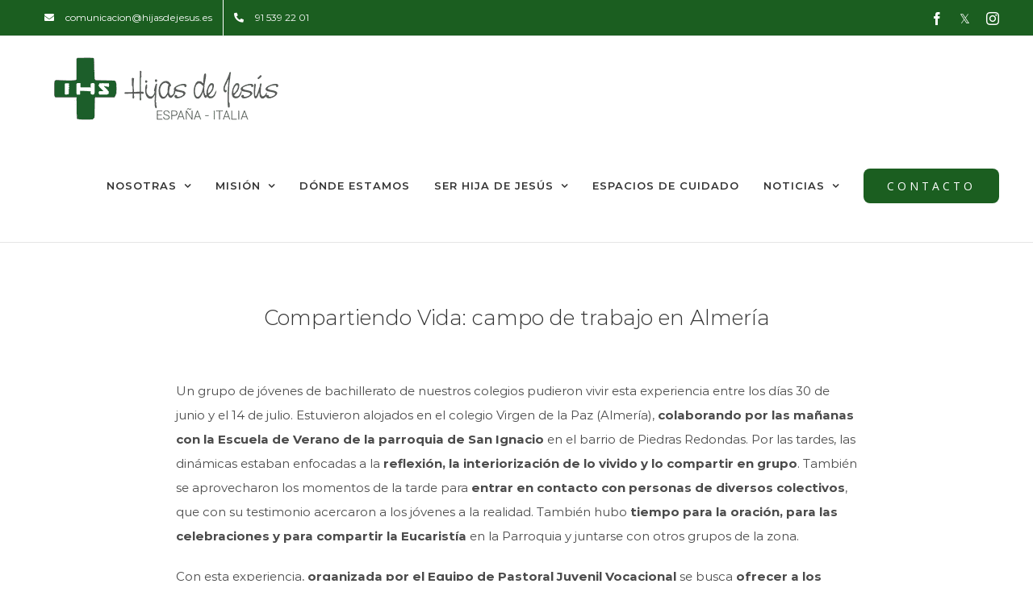

--- FILE ---
content_type: text/html; charset=UTF-8
request_url: https://hijasdejesus.es/compartiendo-vida-campo-de-trabajo-en-almeria/
body_size: 17968
content:
<!DOCTYPE html>
<html class="avada-html-layout-wide avada-html-header-position-top avada-is-100-percent-template" lang="es-CL" prefix="og: http://ogp.me/ns# fb: http://ogp.me/ns/fb#">
<head>
	<meta http-equiv="X-UA-Compatible" content="IE=edge" />
	<meta http-equiv="Content-Type" content="text/html; charset=utf-8"/>
	<meta name="viewport" content="width=device-width, initial-scale=1" />
	<title>Compartiendo Vida: campo de trabajo en Almería &#8211; Hijas de Jesús España-Italia</title>
<meta name='robots' content='max-image-preview:large' />
<link rel="alternate" type="application/rss+xml" title="Hijas de Jesús España-Italia &raquo; Feed" href="https://hijasdejesus.es/feed/" />
<link rel="alternate" type="application/rss+xml" title="Hijas de Jesús España-Italia &raquo; Feed de comentarios" href="https://hijasdejesus.es/comments/feed/" />
<link rel="alternate" type="text/calendar" title="Hijas de Jesús España-Italia &raquo; iCal Feed" href="https://hijasdejesus.es/events/?ical=1" />
		
		
		
		
		
		<link rel="alternate" type="application/rss+xml" title="Hijas de Jesús España-Italia &raquo; Compartiendo Vida: campo de trabajo en Almería Feed de comentarios" href="https://hijasdejesus.es/compartiendo-vida-campo-de-trabajo-en-almeria/feed/" />
<link rel="alternate" title="oEmbed (JSON)" type="application/json+oembed" href="https://hijasdejesus.es/wp-json/oembed/1.0/embed?url=https%3A%2F%2Fhijasdejesus.es%2Fcompartiendo-vida-campo-de-trabajo-en-almeria%2F" />
<link rel="alternate" title="oEmbed (XML)" type="text/xml+oembed" href="https://hijasdejesus.es/wp-json/oembed/1.0/embed?url=https%3A%2F%2Fhijasdejesus.es%2Fcompartiendo-vida-campo-de-trabajo-en-almeria%2F&#038;format=xml" />

		<meta property="og:title" content="Compartiendo Vida: campo de trabajo en Almería"/>
		<meta property="og:type" content="article"/>
		<meta property="og:url" content="https://hijasdejesus.es/compartiendo-vida-campo-de-trabajo-en-almeria/"/>
		<meta property="og:site_name" content="Hijas de Jesús España-Italia"/>
		<meta property="og:description" content="Un grupo de jóvenes de bachillerato de nuestros colegios pudieron vivir esta experiencia entre los días 30 de junio y el 14 de julio. Estuvieron alojados en el colegio Virgen de la Paz (Almería), colaborando por las mañanas con la Escuela de Verano de la parroquia de San Ignacio en el barrio de Piedras Redondas. Por las"/>

				<style id='wp-img-auto-sizes-contain-inline-css' type='text/css'>
img:is([sizes=auto i],[sizes^="auto," i]){contain-intrinsic-size:3000px 1500px}
/*# sourceURL=wp-img-auto-sizes-contain-inline-css */
</style>
<style id='classic-theme-styles-inline-css' type='text/css'>
/*! This file is auto-generated */
.wp-block-button__link{color:#fff;background-color:#32373c;border-radius:9999px;box-shadow:none;text-decoration:none;padding:calc(.667em + 2px) calc(1.333em + 2px);font-size:1.125em}.wp-block-file__button{background:#32373c;color:#fff;text-decoration:none}
/*# sourceURL=/wp-includes/css/classic-themes.min.css */
</style>
<link rel='stylesheet' id='wpsm_ac-font-awesome-front-css' href='https://hijasdejesus.es/wp-content/plugins/responsive-accordion-and-collapse/css/font-awesome/css/font-awesome.min.css?ver=6.9' type='text/css' media='all' />
<link rel='stylesheet' id='wpsm_ac_bootstrap-front-css' href='https://hijasdejesus.es/wp-content/plugins/responsive-accordion-and-collapse/css/bootstrap-front.css?ver=6.9' type='text/css' media='all' />
<link rel='stylesheet' id='fusion-custom-icons-church-icon-set-css' href='https://hijasdejesus.es/wp-content/uploads/fusion-icons/church-v1.1/style.css?ver=3.2.1' type='text/css' media='all' />
<link rel='stylesheet' id='fusion-dynamic-css-css' href='https://hijasdejesus.es/wp-content/uploads/fusion-styles/9b24b54f9c70dba696019e8d4facfe84.min.css?ver=3.2.1' type='text/css' media='all' />
<script type="text/javascript" src="https://hijasdejesus.es/wp-includes/js/jquery/jquery.min.js?ver=3.7.1" id="jquery-core-js"></script>
<script type="text/javascript" src="https://hijasdejesus.es/wp-includes/js/jquery/jquery-migrate.min.js?ver=3.4.1" id="jquery-migrate-js"></script>
<link rel="https://api.w.org/" href="https://hijasdejesus.es/wp-json/" /><link rel="alternate" title="JSON" type="application/json" href="https://hijasdejesus.es/wp-json/wp/v2/posts/3477" /><link rel="EditURI" type="application/rsd+xml" title="RSD" href="https://hijasdejesus.es/xmlrpc.php?rsd" />
<meta name="generator" content="WordPress 6.9" />
<link rel="canonical" href="https://hijasdejesus.es/compartiendo-vida-campo-de-trabajo-en-almeria/" />
<link rel='shortlink' href='https://hijasdejesus.es/?p=3477' />
<meta name="tec-api-version" content="v1"><meta name="tec-api-origin" content="https://hijasdejesus.es"><link rel="alternate" href="https://hijasdejesus.es/wp-json/tribe/events/v1/" /><style type="text/css" id="css-fb-visibility">@media screen and (max-width: 640px){body:not(.fusion-builder-ui-wireframe) .fusion-no-small-visibility{display:none !important;}body:not(.fusion-builder-ui-wireframe) .sm-text-align-center{text-align:center !important;}body:not(.fusion-builder-ui-wireframe) .sm-text-align-left{text-align:left !important;}body:not(.fusion-builder-ui-wireframe) .sm-text-align-right{text-align:right !important;}body:not(.fusion-builder-ui-wireframe) .sm-mx-auto{margin-left:auto !important;margin-right:auto !important;}body:not(.fusion-builder-ui-wireframe) .sm-ml-auto{margin-left:auto !important;}body:not(.fusion-builder-ui-wireframe) .sm-mr-auto{margin-right:auto !important;}body:not(.fusion-builder-ui-wireframe) .fusion-absolute-position-small{position:absolute;top:auto;width:100%;}}@media screen and (min-width: 641px) and (max-width: 1024px){body:not(.fusion-builder-ui-wireframe) .fusion-no-medium-visibility{display:none !important;}body:not(.fusion-builder-ui-wireframe) .md-text-align-center{text-align:center !important;}body:not(.fusion-builder-ui-wireframe) .md-text-align-left{text-align:left !important;}body:not(.fusion-builder-ui-wireframe) .md-text-align-right{text-align:right !important;}body:not(.fusion-builder-ui-wireframe) .md-mx-auto{margin-left:auto !important;margin-right:auto !important;}body:not(.fusion-builder-ui-wireframe) .md-ml-auto{margin-left:auto !important;}body:not(.fusion-builder-ui-wireframe) .md-mr-auto{margin-right:auto !important;}body:not(.fusion-builder-ui-wireframe) .fusion-absolute-position-medium{position:absolute;top:auto;width:100%;}}@media screen and (min-width: 1025px){body:not(.fusion-builder-ui-wireframe) .fusion-no-large-visibility{display:none !important;}body:not(.fusion-builder-ui-wireframe) .lg-text-align-center{text-align:center !important;}body:not(.fusion-builder-ui-wireframe) .lg-text-align-left{text-align:left !important;}body:not(.fusion-builder-ui-wireframe) .lg-text-align-right{text-align:right !important;}body:not(.fusion-builder-ui-wireframe) .lg-mx-auto{margin-left:auto !important;margin-right:auto !important;}body:not(.fusion-builder-ui-wireframe) .lg-ml-auto{margin-left:auto !important;}body:not(.fusion-builder-ui-wireframe) .lg-mr-auto{margin-right:auto !important;}body:not(.fusion-builder-ui-wireframe) .fusion-absolute-position-large{position:absolute;top:auto;width:100%;}}</style><link rel="icon" href="https://hijasdejesus.es/wp-content/uploads/2021/10/cropped-retina-32x32.png" sizes="32x32" />
<link rel="icon" href="https://hijasdejesus.es/wp-content/uploads/2021/10/cropped-retina-192x192.png" sizes="192x192" />
<link rel="apple-touch-icon" href="https://hijasdejesus.es/wp-content/uploads/2021/10/cropped-retina-180x180.png" />
<meta name="msapplication-TileImage" content="https://hijasdejesus.es/wp-content/uploads/2021/10/cropped-retina-270x270.png" />
		<style type="text/css" id="wp-custom-css">
			a.fusion-read-more{
	background:#1B5E20;
	padding:8px 15px;
	color:white;
	border-radius:8px;
}
a.fusion-read-more:hover{
	background:#1B5E20;
	padding:8px 15px;
	border-radius:8px;
}
a.fusion-read-more::after{
	display:none;
}
#tribe-events-content .tribe-events-calendar td {
	height:75px;
	background:white !important;
}
.tribe-events-calendar div[id*=tribe-events-daynum-]{
	background:#D6D6D6 !important
}
#trp-floater-ls-current-language{
	display:none;
}
div[id*=tribe-events-daynum-]{
	color:black !important;
}

.fusion-carousel .fusion-carousel-nav .fusion-nav-prev,.fusion-nav-next {
	background:#1B5E20 !important;
}
a.fusion-read-more {
    transform: translate(0, 0%) !important;

}
.privacy-table{
	margin:auto;
}
.privacy-table tbody tr td{
	border:1px solid black;
}

body a{
	text-decoration:underline;
}
a.url {
    text-decoration: none;
}

a.fusion-bar-highlight {
    text-decoration: none;
}


.fusion-layout-column.fusion_builder_column.fusion-builder-column-0.fusion_builder_column_1_1.\31 _1.fusion-flex-column {
    width: 100% !important;
	
}


.fusion-column-wrapper.fusion-flex-justify-content-flex-start.fusion-content-layout-column {
    padding: 0 !important;
}

.fusion-fullwidth.fullwidth-box.fusion-builder-row-1.fusion-flex-container.nonhundred-percent-fullwidth.non-hundred-percent-height-scrolling {
    padding-left: 0;
}

.fusion-title.title.fusion-title-4.fusion-title-text.fusion-title-size-two.fusion-border-below-title {
    display: flex !important;
    height: auto;
}

#alvaroyfranco p{
	padding:20px !important;
}

.fusion-text {
    padding: 20px;
}

a.fusion-read-more {
    background: none;
    padding: 8px 15px;
    color: black;
    /* border-radius: 8px; */
    border-color: #000;
    border-width: 2px;
    border-radius: 8px;
    /* padding: 13px 29px; */
    padding: 13px 29px;
    line-height: 17px;
    font-size: 14px;
    border: solid;
}

a.fusion-read-more:hover {
    background: none;
    padding: 8px 15px;
    color: #000;
    /* border-radius: 8px; */
    border-color: #000;
    border-width: 0px;
    border-radius: 8px;
    /* padding: 13px 29px; */
    padding: 13px 29px;
    line-height: 17px;
    font-size: 14px;
    border: solid;
}

.fusion-post-content.post-content {
    padding: 0 20px 0 20px;
}

#wrapper .post-content h2{
	color: #000 !important;
}
.fusion-meta-info {
    /* clear: both; */
    /* overflow: hidden; */
    /* margin-top: 20px; */
    /* padding: 5px 0; */
    /* border-top: 1px solid #e7e6e6; */
    /* border-bottom: 1px solid #e7e6e6; */
    border: none;
}

.alignright, .fusion-alignright {
    display: inline;
    float: left;
    margin-left: 0;
}

.fusion-blog-shortcode-1 p {
    margin-bottom: 50px;
    color: #000;
}

.fusion-recent-posts.layout-thumbnails-on-side .columns .column {
    margin-bottom: 20px;
    border-bottom: solid 0.5px rgba(74, 74, 74, 0.5);
}

.fusion-recent-posts.layout-thumbnails-on-side .columns .column .floated-slideshow {
    overflow: hidden;
    float: left;
    margin: 0 20px 5px 0;
    max-width: 200px;
    min-width: 200px;
}

.fusion-content-boxes.fusion-columns-1 .fusion-column {
    margin-bottom: 40px;
    padding: 20px;
}

.fusion-recent-posts.layout-thumbnails-on-side .columns .column {
    margin-bottom: 20px;
    border-bottom: solid 0.5px rgba(74, 74, 74, 0.5);
    display: flex;
    align-content: center;
    flex-direction: row;
    align-items: center;
}

.fusion-recent-posts.layout-thumbnails-on-side .columns .column h4 {
    font-size: 20px;
}

.fusion-post-content-container p {
    margin-bottom: 0px;
}


.fusion-image-wrapper {
    overflow: hidden;
    z-index: 1;
    position: relative;
    width: 80%;
}

.fusion-events-wrapper {
    display: flex;
    justify-content: center;
}


.fusion-body .fusion-separator {
    display: none;
    align-items: center;
}

/* Change color of social icon */
.your-social-icon-class {
    color: #yourcolor; /* Change this to your desired color */
}

/* Change background of social icon */
.your-social-icon-class:hover {
    background-color: #yourhovercolor; /* Change this for hover effect */
}
.fusion-icon-twitter:before{
	content:"𝕏" !important;	
}


a.fusion-related-posts-title-link {
    text-decoration: none;
}


a.fusion-related-posts-title-link:hover {
    color: #ff671d;
}

#main .post h2 a{
	font-weight: 600;
	
	color:#1b5e20;
}


 a:hover, #main .post h2 a:hover {
	color:#ff671d !important;
}

a.fusion-social-network-icon.fusion-tooltip.fusion-instagram.fusion-icon-instagram{
	color: #ffffff;
    font-size: 30px;
    width: calc(30px +(2*(10px)) + 2px);
    background-color: #3f729b;
    border-color: #FFFF;
    border-radius: 50%;
    background: #f09433;
    background: -moz-linear-gradient(45deg, #f09433 0%, #e6683c 25%, #dc2743 50%, #cc2366 75%, #bc1888 100%);
    background: -webkit-linear-gradient(45deg, #f09433 0%, #e6683c 25%, #dc2743 50%, #cc2366 75%, #bc1888 100%);
    background: linear-gradient(45deg, #f09433 0%, #e6683c 25%, #dc2743 50%, #cc2366 75%, #bc1888 100%);
    filter: progid:DXImageTransform.Microsoft.gradient( startColorstr='#f09433', endColorstr='#bc1888',GradientType=1 );
}

.fusion-button:hover,  .fusion-read-more:hover{
	background-color: #ff671d !important;
	color: #fff !important;
	border: solid 1px #ff671d;
}

a.fusion-social-network-icon.fusion-tooltip.fusion-instagram.fusion-icon-instagram {
  color: #ffffff;
  font-size: 16px;
  width: calc(30px +(2*(10px)) + 2px);
  background-color: none !important;
	background: none;
 
}

.entry-title.rich-snippet-hidden {
  display: none !important;
}

.entry-title{
	display: block;
  font-weight: 700;
  font-size: 45px;
  text-align: center;
}
}
 h2 {
	 padding-left:0px !important
}

.fusion-text h2 {
  padding: 0px !important;
	margin-bottom: 0.3em;


}


/* common-full.min.css | https://hijasdejesus.es/wp-content/plugins/the-events-calendar/common/src/resources/css/common-full.min.css?ver=6.5.5.1 */

.tribe-common .tribe-common-c-btn-border, .tribe-common a.tribe-common-c-btn-border {
  /* border: 1px solid var(--tec-color-accent-primary); */
  /* color: var(--tec-color-button-primary); */
  border: 1px solid rgba(0,94,7,0.7);
  color: rgba(0,94,7,0.7);
}

/* views-full.min.css | https://hijasdejesus.es/wp-content/plugins/the-events-calendar/src/resources/css/views-full.min.css?ver=6.11.2.1 */

.single-tribe_events .tribe-events-c-subscribe-dropdown .tribe-events-c-subscribe-dropdown__button.tribe-events-c-subscribe-dropdown__button--active, .single-tribe_events .tribe-events-c-subscribe-dropdown .tribe-events-c-subscribe-dropdown__button:focus, .single-tribe_events .tribe-events-c-subscribe-dropdown .tribe-events-c-subscribe-dropdown__button:focus-within, .single-tribe_events .tribe-events-c-subscribe-dropdown .tribe-events-c-subscribe-dropdown__button:hover, .tribe-events .tribe-events-c-subscribe-dropdown .tribe-events-c-subscribe-dropdown__button.tribe-events-c-subscribe-dropdown__button--active, .tribe-events .tribe-events-c-subscribe-dropdown .tribe-events-c-subscribe-dropdown__button:focus, .tribe-events .tribe-events-c-subscribe-dropdown .tribe-events-c-subscribe-dropdown__button:focus-within, .tribe-events .tribe-events-c-subscribe-dropdown .tribe-events-c-subscribe-dropdown__button:hover {
  /* background-color: var(--tec-color-accent-primary); */
  background-color: rgba(0,94,7,0.7);
}


.fusion-carousel-item {
  margin-left: 50px !important;
}

.entry-title.fusion-post-title.fusion-responsive-typography-calculated {
font-size: 2vw !important;
}


.fusion-column-wrapper.fusion-column-has-shadow.fusion-flex-justify-content-flex-start.fusion-content-layout-column {
padding: 20px !important;
}		</style>
				<script type="text/javascript">
			var doc = document.documentElement;
			doc.setAttribute( 'data-useragent', navigator.userAgent );
		</script>
		<!-- Global site tag (gtag.js) - Google Analytics -->
<script async src="https://www.googletagmanager.com/gtag/js?id=G-W63P5NYHJ4"></script>
<script>
  window.dataLayer = window.dataLayer || [];
  function gtag(){dataLayer.push(arguments);}
  gtag('js', new Date());

  gtag('config', 'G-W63P5NYHJ4');
</script>
	<style id='global-styles-inline-css' type='text/css'>
:root{--wp--preset--aspect-ratio--square: 1;--wp--preset--aspect-ratio--4-3: 4/3;--wp--preset--aspect-ratio--3-4: 3/4;--wp--preset--aspect-ratio--3-2: 3/2;--wp--preset--aspect-ratio--2-3: 2/3;--wp--preset--aspect-ratio--16-9: 16/9;--wp--preset--aspect-ratio--9-16: 9/16;--wp--preset--color--black: #000000;--wp--preset--color--cyan-bluish-gray: #abb8c3;--wp--preset--color--white: #ffffff;--wp--preset--color--pale-pink: #f78da7;--wp--preset--color--vivid-red: #cf2e2e;--wp--preset--color--luminous-vivid-orange: #ff6900;--wp--preset--color--luminous-vivid-amber: #fcb900;--wp--preset--color--light-green-cyan: #7bdcb5;--wp--preset--color--vivid-green-cyan: #00d084;--wp--preset--color--pale-cyan-blue: #8ed1fc;--wp--preset--color--vivid-cyan-blue: #0693e3;--wp--preset--color--vivid-purple: #9b51e0;--wp--preset--gradient--vivid-cyan-blue-to-vivid-purple: linear-gradient(135deg,rgb(6,147,227) 0%,rgb(155,81,224) 100%);--wp--preset--gradient--light-green-cyan-to-vivid-green-cyan: linear-gradient(135deg,rgb(122,220,180) 0%,rgb(0,208,130) 100%);--wp--preset--gradient--luminous-vivid-amber-to-luminous-vivid-orange: linear-gradient(135deg,rgb(252,185,0) 0%,rgb(255,105,0) 100%);--wp--preset--gradient--luminous-vivid-orange-to-vivid-red: linear-gradient(135deg,rgb(255,105,0) 0%,rgb(207,46,46) 100%);--wp--preset--gradient--very-light-gray-to-cyan-bluish-gray: linear-gradient(135deg,rgb(238,238,238) 0%,rgb(169,184,195) 100%);--wp--preset--gradient--cool-to-warm-spectrum: linear-gradient(135deg,rgb(74,234,220) 0%,rgb(151,120,209) 20%,rgb(207,42,186) 40%,rgb(238,44,130) 60%,rgb(251,105,98) 80%,rgb(254,248,76) 100%);--wp--preset--gradient--blush-light-purple: linear-gradient(135deg,rgb(255,206,236) 0%,rgb(152,150,240) 100%);--wp--preset--gradient--blush-bordeaux: linear-gradient(135deg,rgb(254,205,165) 0%,rgb(254,45,45) 50%,rgb(107,0,62) 100%);--wp--preset--gradient--luminous-dusk: linear-gradient(135deg,rgb(255,203,112) 0%,rgb(199,81,192) 50%,rgb(65,88,208) 100%);--wp--preset--gradient--pale-ocean: linear-gradient(135deg,rgb(255,245,203) 0%,rgb(182,227,212) 50%,rgb(51,167,181) 100%);--wp--preset--gradient--electric-grass: linear-gradient(135deg,rgb(202,248,128) 0%,rgb(113,206,126) 100%);--wp--preset--gradient--midnight: linear-gradient(135deg,rgb(2,3,129) 0%,rgb(40,116,252) 100%);--wp--preset--font-size--small: 11.25px;--wp--preset--font-size--medium: 20px;--wp--preset--font-size--large: 22.5px;--wp--preset--font-size--x-large: 42px;--wp--preset--font-size--normal: 15px;--wp--preset--font-size--xlarge: 30px;--wp--preset--font-size--huge: 45px;--wp--preset--spacing--20: 0.44rem;--wp--preset--spacing--30: 0.67rem;--wp--preset--spacing--40: 1rem;--wp--preset--spacing--50: 1.5rem;--wp--preset--spacing--60: 2.25rem;--wp--preset--spacing--70: 3.38rem;--wp--preset--spacing--80: 5.06rem;--wp--preset--shadow--natural: 6px 6px 9px rgba(0, 0, 0, 0.2);--wp--preset--shadow--deep: 12px 12px 50px rgba(0, 0, 0, 0.4);--wp--preset--shadow--sharp: 6px 6px 0px rgba(0, 0, 0, 0.2);--wp--preset--shadow--outlined: 6px 6px 0px -3px rgb(255, 255, 255), 6px 6px rgb(0, 0, 0);--wp--preset--shadow--crisp: 6px 6px 0px rgb(0, 0, 0);}:where(.is-layout-flex){gap: 0.5em;}:where(.is-layout-grid){gap: 0.5em;}body .is-layout-flex{display: flex;}.is-layout-flex{flex-wrap: wrap;align-items: center;}.is-layout-flex > :is(*, div){margin: 0;}body .is-layout-grid{display: grid;}.is-layout-grid > :is(*, div){margin: 0;}:where(.wp-block-columns.is-layout-flex){gap: 2em;}:where(.wp-block-columns.is-layout-grid){gap: 2em;}:where(.wp-block-post-template.is-layout-flex){gap: 1.25em;}:where(.wp-block-post-template.is-layout-grid){gap: 1.25em;}.has-black-color{color: var(--wp--preset--color--black) !important;}.has-cyan-bluish-gray-color{color: var(--wp--preset--color--cyan-bluish-gray) !important;}.has-white-color{color: var(--wp--preset--color--white) !important;}.has-pale-pink-color{color: var(--wp--preset--color--pale-pink) !important;}.has-vivid-red-color{color: var(--wp--preset--color--vivid-red) !important;}.has-luminous-vivid-orange-color{color: var(--wp--preset--color--luminous-vivid-orange) !important;}.has-luminous-vivid-amber-color{color: var(--wp--preset--color--luminous-vivid-amber) !important;}.has-light-green-cyan-color{color: var(--wp--preset--color--light-green-cyan) !important;}.has-vivid-green-cyan-color{color: var(--wp--preset--color--vivid-green-cyan) !important;}.has-pale-cyan-blue-color{color: var(--wp--preset--color--pale-cyan-blue) !important;}.has-vivid-cyan-blue-color{color: var(--wp--preset--color--vivid-cyan-blue) !important;}.has-vivid-purple-color{color: var(--wp--preset--color--vivid-purple) !important;}.has-black-background-color{background-color: var(--wp--preset--color--black) !important;}.has-cyan-bluish-gray-background-color{background-color: var(--wp--preset--color--cyan-bluish-gray) !important;}.has-white-background-color{background-color: var(--wp--preset--color--white) !important;}.has-pale-pink-background-color{background-color: var(--wp--preset--color--pale-pink) !important;}.has-vivid-red-background-color{background-color: var(--wp--preset--color--vivid-red) !important;}.has-luminous-vivid-orange-background-color{background-color: var(--wp--preset--color--luminous-vivid-orange) !important;}.has-luminous-vivid-amber-background-color{background-color: var(--wp--preset--color--luminous-vivid-amber) !important;}.has-light-green-cyan-background-color{background-color: var(--wp--preset--color--light-green-cyan) !important;}.has-vivid-green-cyan-background-color{background-color: var(--wp--preset--color--vivid-green-cyan) !important;}.has-pale-cyan-blue-background-color{background-color: var(--wp--preset--color--pale-cyan-blue) !important;}.has-vivid-cyan-blue-background-color{background-color: var(--wp--preset--color--vivid-cyan-blue) !important;}.has-vivid-purple-background-color{background-color: var(--wp--preset--color--vivid-purple) !important;}.has-black-border-color{border-color: var(--wp--preset--color--black) !important;}.has-cyan-bluish-gray-border-color{border-color: var(--wp--preset--color--cyan-bluish-gray) !important;}.has-white-border-color{border-color: var(--wp--preset--color--white) !important;}.has-pale-pink-border-color{border-color: var(--wp--preset--color--pale-pink) !important;}.has-vivid-red-border-color{border-color: var(--wp--preset--color--vivid-red) !important;}.has-luminous-vivid-orange-border-color{border-color: var(--wp--preset--color--luminous-vivid-orange) !important;}.has-luminous-vivid-amber-border-color{border-color: var(--wp--preset--color--luminous-vivid-amber) !important;}.has-light-green-cyan-border-color{border-color: var(--wp--preset--color--light-green-cyan) !important;}.has-vivid-green-cyan-border-color{border-color: var(--wp--preset--color--vivid-green-cyan) !important;}.has-pale-cyan-blue-border-color{border-color: var(--wp--preset--color--pale-cyan-blue) !important;}.has-vivid-cyan-blue-border-color{border-color: var(--wp--preset--color--vivid-cyan-blue) !important;}.has-vivid-purple-border-color{border-color: var(--wp--preset--color--vivid-purple) !important;}.has-vivid-cyan-blue-to-vivid-purple-gradient-background{background: var(--wp--preset--gradient--vivid-cyan-blue-to-vivid-purple) !important;}.has-light-green-cyan-to-vivid-green-cyan-gradient-background{background: var(--wp--preset--gradient--light-green-cyan-to-vivid-green-cyan) !important;}.has-luminous-vivid-amber-to-luminous-vivid-orange-gradient-background{background: var(--wp--preset--gradient--luminous-vivid-amber-to-luminous-vivid-orange) !important;}.has-luminous-vivid-orange-to-vivid-red-gradient-background{background: var(--wp--preset--gradient--luminous-vivid-orange-to-vivid-red) !important;}.has-very-light-gray-to-cyan-bluish-gray-gradient-background{background: var(--wp--preset--gradient--very-light-gray-to-cyan-bluish-gray) !important;}.has-cool-to-warm-spectrum-gradient-background{background: var(--wp--preset--gradient--cool-to-warm-spectrum) !important;}.has-blush-light-purple-gradient-background{background: var(--wp--preset--gradient--blush-light-purple) !important;}.has-blush-bordeaux-gradient-background{background: var(--wp--preset--gradient--blush-bordeaux) !important;}.has-luminous-dusk-gradient-background{background: var(--wp--preset--gradient--luminous-dusk) !important;}.has-pale-ocean-gradient-background{background: var(--wp--preset--gradient--pale-ocean) !important;}.has-electric-grass-gradient-background{background: var(--wp--preset--gradient--electric-grass) !important;}.has-midnight-gradient-background{background: var(--wp--preset--gradient--midnight) !important;}.has-small-font-size{font-size: var(--wp--preset--font-size--small) !important;}.has-medium-font-size{font-size: var(--wp--preset--font-size--medium) !important;}.has-large-font-size{font-size: var(--wp--preset--font-size--large) !important;}.has-x-large-font-size{font-size: var(--wp--preset--font-size--x-large) !important;}
/*# sourceURL=global-styles-inline-css */
</style>
</head>

<body class="wp-singular post-template-default single single-post postid-3477 single-format-standard wp-theme-Avada tribe-no-js page-template-avada fusion-image-hovers fusion-pagination-sizing fusion-button_size-large fusion-button_type-flat fusion-button_span-yes avada-image-rollover-circle-no avada-image-rollover-yes avada-image-rollover-direction-left fusion-body ltr no-tablet-sticky-header no-mobile-sticky-header no-mobile-slidingbar fusion-disable-outline fusion-sub-menu-fade mobile-logo-pos-left layout-wide-mode avada-has-boxed-modal-shadow-none layout-scroll-offset-full avada-has-zero-margin-offset-top fusion-top-header menu-text-align-center mobile-menu-design-modern fusion-show-pagination-text fusion-header-layout-v3 avada-responsive avada-footer-fx-none avada-menu-highlight-style-bar fusion-search-form-classic fusion-main-menu-search-dropdown fusion-avatar-square avada-dropdown-styles avada-blog-layout-medium avada-blog-archive-layout-medium avada-ec-not-100-width avada-ec-meta-layout-sidebar avada-header-shadow-no avada-menu-icon-position-left avada-has-megamenu-shadow avada-has-mainmenu-dropdown-divider avada-has-header-100-width avada-has-pagetitle-bg-full avada-has-breadcrumb-mobile-hidden avada-has-titlebar-hide avada-social-full-transparent avada-has-pagination-padding avada-flyout-menu-direction-fade avada-ec-views-v2" >
		<a class="skip-link screen-reader-text" href="#content">Skip to content</a>

	<div id="boxed-wrapper">
		<div class="fusion-sides-frame"></div>
		<div id="wrapper" class="fusion-wrapper">
			<div id="home" style="position:relative;top:-1px;"></div>
			
				
			<header class="fusion-header-wrapper">
				<div class="fusion-header-v3 fusion-logo-alignment fusion-logo-left fusion-sticky-menu- fusion-sticky-logo- fusion-mobile-logo-1  fusion-mobile-menu-design-modern">
					
<div class="fusion-secondary-header">
	<div class="fusion-row">
					<div class="fusion-alignleft">
				<nav class="fusion-secondary-menu" role="navigation" aria-label="Secondary Menu"><ul id="menu-top-menu" class="menu"><li  id="menu-item-1735"  class="menu-item menu-item-type-custom menu-item-object-custom menu-item-1735"  data-item-id="1735"><a  href="mailto:comunicacion@hijasdejesus.es" class="fusion-flex-link fusion-bar-highlight"><span class="fusion-megamenu-icon"><i class="glyphicon fa-envelope fas" aria-hidden="true"></i></span><span class="menu-text">comunicacion@hijasdejesus.es</span></a></li><li  id="menu-item-1736"  class="menu-item menu-item-type-custom menu-item-object-custom menu-item-1736"  data-item-id="1736"><a  href="tel:91%20539%2022%2001" class="fusion-flex-link fusion-bar-highlight"><span class="fusion-megamenu-icon"><i class="glyphicon fa-phone-alt fas" aria-hidden="true"></i></span><span class="menu-text">91 539 22 01</span></a></li></ul></nav><nav class="fusion-mobile-nav-holder fusion-mobile-menu-text-align-left" aria-label="Secondary Mobile Menu"></nav>			</div>
							<div class="fusion-alignright">
				<div class="fusion-social-links-header"><div class="fusion-social-networks"><div class="fusion-social-networks-wrapper"><a  class="fusion-social-network-icon fusion-tooltip fusion-facebook fusion-icon-facebook" style data-placement="bottom" data-title="Facebook" data-toggle="tooltip" title="Facebook" href="https://www.facebook.com/HijasDeJesus.EspanaItalia/" target="_blank" rel="noopener noreferrer"><span class="screen-reader-text">Facebook</span></a><a  class="fusion-social-network-icon fusion-tooltip fusion-twitter fusion-icon-twitter" style data-placement="bottom" data-title="Twitter" data-toggle="tooltip" title="Twitter" href="https://twitter.com/hijasdejesus_es" target="_blank" rel="noopener noreferrer"><span class="screen-reader-text">Twitter</span></a><a  class="fusion-social-network-icon fusion-tooltip fusion-instagram fusion-icon-instagram" style data-placement="bottom" data-title="Instagram" data-toggle="tooltip" title="Instagram" href="https://www.instagram.com/hijasdejesus_es/" target="_blank" rel="noopener noreferrer"><span class="screen-reader-text">Instagram</span></a></div></div></div>			</div>
			</div>
</div>
<div class="fusion-header-sticky-height"></div>
<div class="fusion-header">
	<div class="fusion-row">
					<div class="fusion-logo" data-margin-top="20px" data-margin-bottom="20px" data-margin-left="0px" data-margin-right="0px">
			<a class="fusion-logo-link"  href="https://hijasdejesus.es/" >

						<!-- standard logo -->
			<img src="https://hijasdejesus.es/wp-content/uploads/2021/10/simple.png" srcset="https://hijasdejesus.es/wp-content/uploads/2021/10/simple.png 1x, https://hijasdejesus.es/wp-content/uploads/2021/10/retina.png 2x" width="323" height="80" style="max-height:80px;height:auto;" alt="Hijas de Jesús España-Italia Logo" data-retina_logo_url="https://hijasdejesus.es/wp-content/uploads/2021/10/retina.png" class="fusion-standard-logo" />

											<!-- mobile logo -->
				<img src="https://hijasdejesus.es/wp-content/uploads/2021/11/simple-for-mobile.png" srcset="https://hijasdejesus.es/wp-content/uploads/2021/11/simple-for-mobile.png 1x, https://hijasdejesus.es/wp-content/uploads/2021/11/Mobile-retina.png 2x" width="162" height="40" style="max-height:40px;height:auto;" alt="Hijas de Jesús España-Italia Logo" data-retina_logo_url="https://hijasdejesus.es/wp-content/uploads/2021/11/Mobile-retina.png" class="fusion-mobile-logo" />
			
					</a>
		</div>		<nav class="fusion-main-menu" aria-label="Main Menu"><ul id="menu-main-menu" class="fusion-menu"><li  id="menu-item-1652"  class="menu-item menu-item-type-post_type menu-item-object-page menu-item-has-children menu-item-1652 fusion-dropdown-menu"  data-item-id="1652"><a  href="https://hijasdejesus.es/quienes-somos/" class="fusion-bar-highlight"><span class="menu-text">NOSOTRAS</span> <span class="fusion-caret"><i class="fusion-dropdown-indicator" aria-hidden="true"></i></span></a><ul class="sub-menu"><li  id="menu-item-1651"  class="menu-item menu-item-type-post_type menu-item-object-page menu-item-1651 fusion-dropdown-submenu" ><a  href="https://hijasdejesus.es/fundadora/" class="fusion-bar-highlight"><span>Santa Cándida</span></a></li><li  id="menu-item-1650"  class="menu-item menu-item-type-post_type menu-item-object-page menu-item-1650 fusion-dropdown-submenu" ><a  href="https://hijasdejesus.es/mision-y-carisma/" class="fusion-bar-highlight"><span>Carisma y espiritualidad</span></a></li><li  id="menu-item-1649"  class="menu-item menu-item-type-post_type menu-item-object-page menu-item-1649 fusion-dropdown-submenu" ><a  href="https://hijasdejesus.es/documentos-congregacionales/" class="fusion-bar-highlight"><span>Documentos congregacionales</span></a></li><li  id="menu-item-2170"  class="menu-item menu-item-type-post_type menu-item-object-page menu-item-2170 fusion-dropdown-submenu" ><a  href="https://hijasdejesus.es/nuestra-identidad/" class="fusion-bar-highlight"><span>Nuestra identidad</span></a></li></ul></li><li  id="menu-item-1658"  class="menu-item menu-item-type-post_type menu-item-object-page menu-item-has-children menu-item-1658 fusion-dropdown-menu"  data-item-id="1658"><a  href="https://hijasdejesus.es/que-hacemos/" class="fusion-bar-highlight"><span class="menu-text">MISIÓN</span> <span class="fusion-caret"><i class="fusion-dropdown-indicator" aria-hidden="true"></i></span></a><ul class="sub-menu"><li  id="menu-item-1660"  class="menu-item menu-item-type-post_type menu-item-object-page menu-item-1660 fusion-dropdown-submenu" ><a  href="https://hijasdejesus.es/educacion/" class="fusion-bar-highlight"><span>Educación</span></a></li><li  id="menu-item-2111"  class="menu-item menu-item-type-post_type menu-item-object-page menu-item-2111 fusion-dropdown-submenu" ><a  href="https://hijasdejesus.es/colegios-mayores-2/" class="fusion-bar-highlight"><span>Colegios Mayores</span></a></li><li  id="menu-item-1689"  class="menu-item menu-item-type-post_type menu-item-object-page menu-item-1689 fusion-dropdown-submenu" ><a  href="https://hijasdejesus.es/jovenes-fi/" class="fusion-bar-highlight"><span>Jóvenes FI</span></a></li><li  id="menu-item-2016"  class="menu-item menu-item-type-post_type menu-item-object-page menu-item-2016 fusion-dropdown-submenu" ><a  href="https://hijasdejesus.es/accion-social/" class="fusion-bar-highlight"><span>Acción Social</span></a></li><li  id="menu-item-1657"  class="menu-item menu-item-type-post_type menu-item-object-page menu-item-1657 fusion-dropdown-submenu" ><a  href="https://hijasdejesus.es/con-otros/" class="fusion-bar-highlight"><span>Ejercicios Espirituales</span></a></li><li  id="menu-item-1694"  class="menu-item menu-item-type-post_type menu-item-object-page menu-item-1694 fusion-dropdown-submenu" ><a  href="https://hijasdejesus.es/en-familia/" class="fusion-bar-highlight"><span>Familia MC</span></a></li></ul></li><li  id="menu-item-1654"  class="menu-item menu-item-type-post_type menu-item-object-page menu-item-1654"  data-item-id="1654"><a  href="https://hijasdejesus.es/donde-estamos/" class="fusion-bar-highlight"><span class="menu-text">DÓNDE ESTAMOS</span></a></li><li  id="menu-item-1741"  class="menu-item menu-item-type-custom menu-item-object-custom menu-item-has-children menu-item-1741 fusion-dropdown-menu"  data-item-id="1741"><a  href="#" class="fusion-bar-highlight"><span class="menu-text">SER HIJA DE JESÚS</span> <span class="fusion-caret"><i class="fusion-dropdown-indicator" aria-hidden="true"></i></span></a><ul class="sub-menu"><li  id="menu-item-2471"  class="menu-item menu-item-type-post_type menu-item-object-page menu-item-2471 fusion-dropdown-submenu" ><a  href="https://hijasdejesus.es/itinerario-vocacional/" class="fusion-bar-highlight"><span>Itinerario vocacional</span></a></li><li  id="menu-item-2470"  class="menu-item menu-item-type-post_type menu-item-object-page menu-item-2470 fusion-dropdown-submenu" ><a  href="https://hijasdejesus.es/vida-en-comunidad/" class="fusion-bar-highlight"><span>Vida en comunidad</span></a></li><li  id="menu-item-2167"  class="menu-item menu-item-type-post_type menu-item-object-page menu-item-2167 fusion-dropdown-submenu" ><a  href="https://hijasdejesus.es/testimonios/" class="fusion-bar-highlight"><span>Testimonios</span></a></li></ul></li><li  id="menu-item-5703"  class="menu-item menu-item-type-post_type menu-item-object-page menu-item-5703"  data-item-id="5703"><a  href="https://hijasdejesus.es/espacios-de-cuidado/" class="fusion-bar-highlight"><span class="menu-text">ESPACIOS DE CUIDADO</span></a></li><li  id="menu-item-420"  class="menu-item menu-item-type-custom menu-item-object-custom menu-item-has-children menu-item-420 fusion-dropdown-menu"  data-item-id="420"><a  href="https://hijasdejesus.es/noticias/" class="fusion-bar-highlight"><span class="menu-text">NOTICIAS</span> <span class="fusion-caret"><i class="fusion-dropdown-indicator" aria-hidden="true"></i></span></a><ul class="sub-menu"><li  id="menu-item-5531"  class="menu-item menu-item-type-custom menu-item-object-custom menu-item-5531 fusion-dropdown-submenu" ><a  href="https://hijasdejesus.es/events/month/" class="fusion-bar-highlight"><span>CALENDARIO</span></a></li></ul></li><li  id="menu-item-849"  class="menu-item menu-item-type-post_type menu-item-object-page menu-item-849 fusion-menu-item-button"  data-item-id="849"><a  href="https://hijasdejesus.es/contact/" class="fusion-bar-highlight"><span class="menu-text fusion-button button-default button-large">CONTACTO</span></a></li></ul></nav><div class="fusion-mobile-navigation"><ul id="menu-main-menu-1" class="fusion-mobile-menu"><li   class="menu-item menu-item-type-post_type menu-item-object-page menu-item-has-children menu-item-1652 fusion-dropdown-menu"  data-item-id="1652"><a  href="https://hijasdejesus.es/quienes-somos/" class="fusion-bar-highlight"><span class="menu-text">NOSOTRAS</span> <span class="fusion-caret"><i class="fusion-dropdown-indicator" aria-hidden="true"></i></span></a><ul class="sub-menu"><li   class="menu-item menu-item-type-post_type menu-item-object-page menu-item-1651 fusion-dropdown-submenu" ><a  href="https://hijasdejesus.es/fundadora/" class="fusion-bar-highlight"><span>Santa Cándida</span></a></li><li   class="menu-item menu-item-type-post_type menu-item-object-page menu-item-1650 fusion-dropdown-submenu" ><a  href="https://hijasdejesus.es/mision-y-carisma/" class="fusion-bar-highlight"><span>Carisma y espiritualidad</span></a></li><li   class="menu-item menu-item-type-post_type menu-item-object-page menu-item-1649 fusion-dropdown-submenu" ><a  href="https://hijasdejesus.es/documentos-congregacionales/" class="fusion-bar-highlight"><span>Documentos congregacionales</span></a></li><li   class="menu-item menu-item-type-post_type menu-item-object-page menu-item-2170 fusion-dropdown-submenu" ><a  href="https://hijasdejesus.es/nuestra-identidad/" class="fusion-bar-highlight"><span>Nuestra identidad</span></a></li></ul></li><li   class="menu-item menu-item-type-post_type menu-item-object-page menu-item-has-children menu-item-1658 fusion-dropdown-menu"  data-item-id="1658"><a  href="https://hijasdejesus.es/que-hacemos/" class="fusion-bar-highlight"><span class="menu-text">MISIÓN</span> <span class="fusion-caret"><i class="fusion-dropdown-indicator" aria-hidden="true"></i></span></a><ul class="sub-menu"><li   class="menu-item menu-item-type-post_type menu-item-object-page menu-item-1660 fusion-dropdown-submenu" ><a  href="https://hijasdejesus.es/educacion/" class="fusion-bar-highlight"><span>Educación</span></a></li><li   class="menu-item menu-item-type-post_type menu-item-object-page menu-item-2111 fusion-dropdown-submenu" ><a  href="https://hijasdejesus.es/colegios-mayores-2/" class="fusion-bar-highlight"><span>Colegios Mayores</span></a></li><li   class="menu-item menu-item-type-post_type menu-item-object-page menu-item-1689 fusion-dropdown-submenu" ><a  href="https://hijasdejesus.es/jovenes-fi/" class="fusion-bar-highlight"><span>Jóvenes FI</span></a></li><li   class="menu-item menu-item-type-post_type menu-item-object-page menu-item-2016 fusion-dropdown-submenu" ><a  href="https://hijasdejesus.es/accion-social/" class="fusion-bar-highlight"><span>Acción Social</span></a></li><li   class="menu-item menu-item-type-post_type menu-item-object-page menu-item-1657 fusion-dropdown-submenu" ><a  href="https://hijasdejesus.es/con-otros/" class="fusion-bar-highlight"><span>Ejercicios Espirituales</span></a></li><li   class="menu-item menu-item-type-post_type menu-item-object-page menu-item-1694 fusion-dropdown-submenu" ><a  href="https://hijasdejesus.es/en-familia/" class="fusion-bar-highlight"><span>Familia MC</span></a></li></ul></li><li   class="menu-item menu-item-type-post_type menu-item-object-page menu-item-1654"  data-item-id="1654"><a  href="https://hijasdejesus.es/donde-estamos/" class="fusion-bar-highlight"><span class="menu-text">DÓNDE ESTAMOS</span></a></li><li   class="menu-item menu-item-type-custom menu-item-object-custom menu-item-has-children menu-item-1741 fusion-dropdown-menu"  data-item-id="1741"><a  href="#" class="fusion-bar-highlight"><span class="menu-text">SER HIJA DE JESÚS</span> <span class="fusion-caret"><i class="fusion-dropdown-indicator" aria-hidden="true"></i></span></a><ul class="sub-menu"><li   class="menu-item menu-item-type-post_type menu-item-object-page menu-item-2471 fusion-dropdown-submenu" ><a  href="https://hijasdejesus.es/itinerario-vocacional/" class="fusion-bar-highlight"><span>Itinerario vocacional</span></a></li><li   class="menu-item menu-item-type-post_type menu-item-object-page menu-item-2470 fusion-dropdown-submenu" ><a  href="https://hijasdejesus.es/vida-en-comunidad/" class="fusion-bar-highlight"><span>Vida en comunidad</span></a></li><li   class="menu-item menu-item-type-post_type menu-item-object-page menu-item-2167 fusion-dropdown-submenu" ><a  href="https://hijasdejesus.es/testimonios/" class="fusion-bar-highlight"><span>Testimonios</span></a></li></ul></li><li   class="menu-item menu-item-type-post_type menu-item-object-page menu-item-5703"  data-item-id="5703"><a  href="https://hijasdejesus.es/espacios-de-cuidado/" class="fusion-bar-highlight"><span class="menu-text">ESPACIOS DE CUIDADO</span></a></li><li   class="menu-item menu-item-type-custom menu-item-object-custom menu-item-has-children menu-item-420 fusion-dropdown-menu"  data-item-id="420"><a  href="https://hijasdejesus.es/noticias/" class="fusion-bar-highlight"><span class="menu-text">NOTICIAS</span> <span class="fusion-caret"><i class="fusion-dropdown-indicator" aria-hidden="true"></i></span></a><ul class="sub-menu"><li   class="menu-item menu-item-type-custom menu-item-object-custom menu-item-5531 fusion-dropdown-submenu" ><a  href="https://hijasdejesus.es/events/month/" class="fusion-bar-highlight"><span>CALENDARIO</span></a></li></ul></li><li   class="menu-item menu-item-type-post_type menu-item-object-page menu-item-849 fusion-menu-item-button"  data-item-id="849"><a  href="https://hijasdejesus.es/contact/" class="fusion-bar-highlight"><span class="menu-text fusion-button button-default button-large">CONTACTO</span></a></li></ul></div>	<div class="fusion-mobile-menu-icons">
							<a href="#" class="fusion-icon fusion-icon-bars" aria-label="Toggle mobile menu" aria-expanded="false"></a>
		
		
		
			</div>

<nav class="fusion-mobile-nav-holder fusion-mobile-menu-text-align-left" aria-label="Main Menu Mobile"></nav>

					</div>
</div>
				</div>
				<div class="fusion-clearfix"></div>
			</header>
							
				
		<div id="sliders-container">
					</div>
				
				
			
			
						<main id="main" class="clearfix width-100">
				<div class="fusion-row" style="max-width:100%;">

<section id="content" style="width: 100%;">
	
					<article id="post-3477" class="post post-3477 type-post status-publish format-standard has-post-thumbnail hentry category-noticias">
																		<h1 class="entry-title fusion-post-title">Compartiendo Vida: campo de trabajo en Almería</h1>							
														<div class="fusion-flexslider flexslider fusion-flexslider-loading post-slideshow fusion-post-slideshow">
				<ul class="slides">
																<li>
																																<a href="" data-rel="iLightbox[gallery3477]" title="" data-title="" data-caption="" aria-label="">
										<span class="screen-reader-text">View Larger Image</span>
																			</a>
																					</li>

																																																																																																															</ul>
			</div>
						
						<div class="post-content">
				<p>Un grupo de jóvenes de bachillerato de nuestros colegios pudieron vivir esta experiencia entre los días 30 de junio y el 14 de julio. Estuvieron alojados en el colegio Virgen de la Paz (Almería), <strong>colaborando por las mañanas con la Escuela de Verano de la parroquia de San Ignacio</strong> en el barrio de Piedras Redondas. Por las tardes, las dinámicas estaban enfocadas a la <strong>reflexión, la interiorización de lo vivido y lo compartir en grupo</strong>. También se aprovecharon los momentos de la tarde para <strong>entrar en contacto con personas de diversos colectivos</strong>, que con su testimonio acercaron a los jóvenes a la realidad. También hubo <strong>tiempo para la oración, para las celebraciones y para compartir la Eucaristía</strong> en la Parroquia y juntarse con otros grupos de la zona. </p>
<p>Con esta experiencia, <strong>organizada por el Equipo de Pastoral Juvenil Vocacional</strong> se busca <strong>ofrecer a los jóvenes una experiencia de ruptura que favorezca el encuentro con el Dios de Jesús y que ayude a entender la vida en clave de agradecimiento y generosidad</strong> desde el contacto con los excluidos. Entre los objetivos de <em>&#8220;Compartiendo Vida&#8221;</em> también está el fomentar la vida en grupo, poner en contacto a los jóvenes con otros chicos con inquietudes similares de otros lugares y aprender a vivir con otros los valores del Evangelio. </p>
<p><img fetchpriority="high" decoding="async" class="lazyload  size-full wp-image-3474" src="data:image/svg+xml,%3Csvg%20xmlns%3D%27http%3A%2F%2Fwww.w3.org%2F2000%2Fsvg%27%20width%3D%27560%27%20height%3D%27420%27%20viewBox%3D%270%200%20560%20420%27%3E%3Crect%20width%3D%27560%27%20height%3D%273420%27%20fill-opacity%3D%220%22%2F%3E%3C%2Fsvg%3E" data-orig-src="https://hijasdejesus.es/wp-content/uploads/2018/07/WhatsApp-Image-2018-07-03-at-21.47.46-5.jpeg" alt="" width="560" height="420" /><img decoding="async" class="lazyload  size-full wp-image-3475" src="data:image/svg+xml,%3Csvg%20xmlns%3D%27http%3A%2F%2Fwww.w3.org%2F2000%2Fsvg%27%20width%3D%27559%27%20height%3D%27419%27%20viewBox%3D%270%200%20559%20419%27%3E%3Crect%20width%3D%27559%27%20height%3D%273419%27%20fill-opacity%3D%220%22%2F%3E%3C%2Fsvg%3E" data-orig-src="https://hijasdejesus.es/wp-content/uploads/2018/07/WhatsApp-Image-2018-07-15-at-20.18.48.jpeg" alt="" width="559" height="419" /></p>
<p><strong>Sergio Rosa</strong>, profesor del colegio Juan Nepomuceno Rojas (Sevilla) y miembro del Equipo PJV de la Provincia, fue el <strong>coordinador de esta experiencia</strong> en la que <strong>también participaron como acompañantes profesores de otros colegios junto a alguna Hija de Jesús</strong>. Nos acerca este testimonio-resumen de la experiencia: </p>
<blockquote>
<p><em>Y nos tocó despedirnos de Almería. Tras dos semanas viviendo en el Colegio Virgen de la Paz, la experiencia de Campo de Trabajo <strong>&#8220;Compartiendo VIDA&#8221;</strong> concluyó el pasado sábado 14 de julio. Han sido unos días de mucho bueno, donde <strong>solo podemos dar GRACIAS por todo lo que allí hemos vivido.</strong> Llegamos como desconocidos vinculados a las Jesuitinas en distintos lugares de la geografía española, y <strong>nos vamos con unos lazos fuertes que nos hablan de familia, de comunidad, de amigos</strong>. Amigos que han aprendido y disfrutado de la convivencia; del roce y el esfuerzo que supone aprender a acogernos unos y otros con cariño. Amigos que se han dejado la piel jugando, cantando, corriendo, pintando&#8230; <strong>En la Escuela de Verano del barrio, cada mañana con más de 50 niños y niñas, con la idea de invitarles a vivir unos días de verano diferentes.</strong> Amigos que <strong>han profundizado en su propia historia</strong>, en la personal de cada uno, a través de diferentes dinámicas que cada tarde los monitores nos ofrecían para mejor conocernos a nosotros mismos y a la vez profundizar en el mundo que nos rodea, con sus heridas y sus sueños.</em></p>
<p><em>Amigos que <strong>se han acercado a la realidad menos famosa de Almería desde un descubrir sincero, sencillo y lleno de cariño.</strong> Amigos que cada mañana comenzaban rezando juntos y cerraban la noche repasando el día a la luz de cómo Dios había pasado por nuestras vidas a través de tanta gente. Hemos celebrado cada día la Eucaristía en el barrio y junto al barrio, compartiendo la fe, desde el punto en el que cada uno está, pero ahora <strong>sintiéndonos más hermanos que nunca.</strong> Han sido unos días para dar gracias, por tanto bueno, por tanta, tanta VIDA compartida, que nos toca seguir cuidando y compartiendo allá donde nos toca estar, <strong>gracias por una Almería que nos ha tocado el corazón a través de nombres, rostros y sonrisas con música de fondo.</strong></em></p>
<p style="text-align: right;"><strong>Sergio Rosa</strong></p>
</blockquote>
<h3 style="text-align: center;"><span style="text-decoration: underline;"><a href="https://youtu.be/-pF3RrIXgN8" target="_blank" rel="noopener noreferrer">Visiona aquí el vídeo-resumen de la experiencia</a></span></h3>
<p><span style="text-decoration: underline;"><img decoding="async" class="lazyload  size-full wp-image-3476" style="display: block; margin-left: auto; margin-right: auto;" src="data:image/svg+xml,%3Csvg%20xmlns%3D%27http%3A%2F%2Fwww.w3.org%2F2000%2Fsvg%27%20width%3D%271121%27%20height%3D%27840%27%20viewBox%3D%270%200%201121%20840%27%3E%3Crect%20width%3D%271121%27%20height%3D%273840%27%20fill-opacity%3D%220%22%2F%3E%3C%2Fsvg%3E" data-orig-src="https://hijasdejesus.es/wp-content/uploads/2018/07/WhatsApp-Image-2018-07-15-at-20.18.47-1.jpeg" alt="" width="1121" height="840" /></span></p>
							</div>

												<span class="vcard rich-snippet-hidden"><span class="fn"><a href="https://hijasdejesus.es/author/hijas/" title="Entradas de Hijas" rel="author">Hijas</a></span></span><span class="updated rich-snippet-hidden">2018-07-21T12:40:47+02:00</span>													<div class="fusion-theme-sharing-box fusion-single-sharing-box share-box">
		<h4>Comparte esta publicación, elige tu plataforma!</h4>
		<div class="fusion-social-networks boxed-icons"><div class="fusion-social-networks-wrapper"><a  class="fusion-social-network-icon fusion-tooltip fusion-facebook fusion-icon-facebook" style="color:#ffffff;background-color:#3b5998;border-color:#3b5998;" data-placement="top" data-title="Facebook" data-toggle="tooltip" title="Facebook" href="https://www.facebook.com/sharer.php?u=https%3A%2F%2Fhijasdejesus.es%2Fcompartiendo-vida-campo-de-trabajo-en-almeria%2F&amp;t=Compartiendo%20Vida%3A%20campo%20de%20trabajo%20en%20Almer%C3%ADa" target="_blank"><span class="screen-reader-text">Facebook</span></a><a  class="fusion-social-network-icon fusion-tooltip fusion-twitter fusion-icon-twitter" style="color:#ffffff;background-color:#55acee;border-color:#55acee;" data-placement="top" data-title="Twitter" data-toggle="tooltip" title="Twitter" href="https://twitter.com/share?text=Compartiendo%20Vida%3A%20campo%20de%20trabajo%20en%20Almer%C3%ADa&amp;url=https%3A%2F%2Fhijasdejesus.es%2Fcompartiendo-vida-campo-de-trabajo-en-almeria%2F" target="_blank" rel="noopener noreferrer"><span class="screen-reader-text">Twitter</span></a><a  class="fusion-social-network-icon fusion-tooltip fusion-linkedin fusion-icon-linkedin" style="color:#ffffff;background-color:#0077b5;border-color:#0077b5;" data-placement="top" data-title="LinkedIn" data-toggle="tooltip" title="LinkedIn" href="https://www.linkedin.com/shareArticle?mini=true&amp;url=https%3A%2F%2Fhijasdejesus.es%2Fcompartiendo-vida-campo-de-trabajo-en-almeria%2F&amp;title=Compartiendo%20Vida%3A%20campo%20de%20trabajo%20en%20Almer%C3%ADa&amp;summary=Un%20grupo%20de%20j%C3%B3venes%20de%20bachillerato%20de%20nuestros%20colegios%20pudieron%C2%A0vivir%C2%A0esta%20experiencia%20entre%20los%20d%C3%ADas%2030%20de%20junio%20y%20el%2014%20de%20julio.%20Estuvieron%20alojados%20en%20el%20colegio%20Virgen%20de%20la%20Paz%20%28Almer%C3%ADa%29%2C%20colaborando%20por%20las%20ma%C3%B1anas%20con%20la%20Escuela%20de%20Verano%20de%20la%20p" target="_blank" rel="noopener noreferrer"><span class="screen-reader-text">LinkedIn</span></a><a  class="fusion-social-network-icon fusion-tooltip fusion-whatsapp fusion-icon-whatsapp fusion-last-social-icon" style="color:#ffffff;background-color:#77e878;border-color:#77e878;" data-placement="top" data-title="WhatsApp" data-toggle="tooltip" title="WhatsApp" href="https://api.whatsapp.com/send?text=https%3A%2F%2Fhijasdejesus.es%2Fcompartiendo-vida-campo-de-trabajo-en-almeria%2F" target="_blank" rel="noopener noreferrer"><span class="screen-reader-text">WhatsApp</span></a><div class="fusion-clearfix"></div></div></div>	</div>
													<section class="related-posts single-related-posts">
					<div class="fusion-title fusion-title-size-two sep-" style="margin-top:0px;margin-bottom:30px;">
					<h2 class="title-heading-left" style="margin:0;">
						Related Posts					</h2>
					<div class="title-sep-container">
						<div class="title-sep sep-"></div>
					</div>
				</div>
				
	
	
	
	
				<div class="fusion-carousel fusion-carousel-title-below-image" data-imagesize="fixed" data-metacontent="yes" data-autoplay="no" data-touchscroll="no" data-columns="3" data-itemmargin="5px" data-itemwidth="180" data-touchscroll="yes" data-scrollitems="">
		<div class="fusion-carousel-positioner">
			<ul class="fusion-carousel-holder">
																							<li class="fusion-carousel-item">
						<div class="fusion-carousel-item-wrapper">
							

<div  class="fusion-image-wrapper fusion-image-size-fixed" aria-haspopup="true">
	
	
	
				<img src="https://hijasdejesus.es/wp-content/uploads/2025/12/IMG_20251219_200708_1-scaled-500x383.jpg" srcset="https://hijasdejesus.es/wp-content/uploads/2025/12/IMG_20251219_200708_1-scaled-500x383.jpg 1x, https://hijasdejesus.es/wp-content/uploads/2025/12/IMG_20251219_200708_1-scaled-500x383@2x.jpg 2x" width="500" height="383" alt="La Superiora Provincial invita al tercer Patronato de la Fundación Educativa Jesuitinas a &#8220;tener una mirada amplia y larga, con visión de futuro&#8221;" />


		<div class="fusion-rollover">
	<div class="fusion-rollover-content">

														<a class="fusion-rollover-link" href="https://hijasdejesus.es/fej-tener-una-mirada-amplia-y-larga-con-vision-de-futuro/">La Superiora Provincial invita al tercer Patronato de la Fundación Educativa Jesuitinas a &#8220;tener una mirada amplia y larga, con visión de futuro&#8221;</a>
			
								
				
								
								
		
				<a class="fusion-link-wrapper" href="https://hijasdejesus.es/fej-tener-una-mirada-amplia-y-larga-con-vision-de-futuro/" aria-label="La Superiora Provincial invita al tercer Patronato de la Fundación Educativa Jesuitinas a &#8220;tener una mirada amplia y larga, con visión de futuro&#8221;"></a>
	</div>
</div>

	
</div>
																							<h4 class="fusion-carousel-title">
									<a class="fusion-related-posts-title-link" href="https://hijasdejesus.es/fej-tener-una-mirada-amplia-y-larga-con-vision-de-futuro/" target="_self" title="La Superiora Provincial invita al tercer Patronato de la Fundación Educativa Jesuitinas a &#8220;tener una mirada amplia y larga, con visión de futuro&#8221;">La Superiora Provincial invita al tercer Patronato de la Fundación Educativa Jesuitinas a &#8220;tener una mirada amplia y larga, con visión de futuro&#8221;</a>
								</h4>

								<div class="fusion-carousel-meta">
									
									<span class="fusion-date">20/12/25</span>

																	</div><!-- fusion-carousel-meta -->
													</div><!-- fusion-carousel-item-wrapper -->
					</li>
																			<li class="fusion-carousel-item">
						<div class="fusion-carousel-item-wrapper">
							

<div  class="fusion-image-wrapper fusion-image-size-fixed" aria-haspopup="true">
	
	
	
				<img src="https://hijasdejesus.es/wp-content/uploads/2025/12/felictacion_inmaculada25_esp-500x383.jpg" srcset="https://hijasdejesus.es/wp-content/uploads/2025/12/felictacion_inmaculada25_esp-500x383.jpg 1x, https://hijasdejesus.es/wp-content/uploads/2025/12/felictacion_inmaculada25_esp-500x383@2x.jpg 2x" width="500" height="383" alt="María del Mar Domínguez: &#8220;Hay muchas razones para alegrarnos y dar gracias por la vida, por nuestra Congregación y por ser Hijas de Jesús&#8221;" />


		<div class="fusion-rollover">
	<div class="fusion-rollover-content">

														<a class="fusion-rollover-link" href="https://hijasdejesus.es/maria-del-mar-dominguez-hay-muchas-razones-para-alegrarnos-y-dar-gracias-por-la-vida-por-nuestra-congregacion-y-por-ser-hijas-de-jesus/">María del Mar Domínguez: &#8220;Hay muchas razones para alegrarnos y dar gracias por la vida, por nuestra Congregación y por ser Hijas de Jesús&#8221;</a>
			
								
				
								
								
		
				<a class="fusion-link-wrapper" href="https://hijasdejesus.es/maria-del-mar-dominguez-hay-muchas-razones-para-alegrarnos-y-dar-gracias-por-la-vida-por-nuestra-congregacion-y-por-ser-hijas-de-jesus/" aria-label="María del Mar Domínguez: &#8220;Hay muchas razones para alegrarnos y dar gracias por la vida, por nuestra Congregación y por ser Hijas de Jesús&#8221;"></a>
	</div>
</div>

	
</div>
																							<h4 class="fusion-carousel-title">
									<a class="fusion-related-posts-title-link" href="https://hijasdejesus.es/maria-del-mar-dominguez-hay-muchas-razones-para-alegrarnos-y-dar-gracias-por-la-vida-por-nuestra-congregacion-y-por-ser-hijas-de-jesus/" target="_self" title="María del Mar Domínguez: &#8220;Hay muchas razones para alegrarnos y dar gracias por la vida, por nuestra Congregación y por ser Hijas de Jesús&#8221;">María del Mar Domínguez: &#8220;Hay muchas razones para alegrarnos y dar gracias por la vida, por nuestra Congregación y por ser Hijas de Jesús&#8221;</a>
								</h4>

								<div class="fusion-carousel-meta">
									
									<span class="fusion-date">08/12/25</span>

																	</div><!-- fusion-carousel-meta -->
													</div><!-- fusion-carousel-item-wrapper -->
					</li>
																			<li class="fusion-carousel-item">
						<div class="fusion-carousel-item-wrapper">
							

<div  class="fusion-image-wrapper fusion-image-size-fixed" aria-haspopup="true">
	
	
	
				<img src="https://hijasdejesus.es/wp-content/uploads/2025/12/PATRONATO_FEJ-500x383.jpg" srcset="https://hijasdejesus.es/wp-content/uploads/2025/12/PATRONATO_FEJ-500x383.jpg 1x, https://hijasdejesus.es/wp-content/uploads/2025/12/PATRONATO_FEJ-500x383@2x.jpg 2x" width="500" height="383" alt="La Superiora provincial nombra el nuevo Patronato de la Fundación Educativa Jesuitinas" />


		<div class="fusion-rollover">
	<div class="fusion-rollover-content">

														<a class="fusion-rollover-link" href="https://hijasdejesus.es/nuevo-patronato-fundacion-2025/">La Superiora provincial nombra el nuevo Patronato de la Fundación Educativa Jesuitinas</a>
			
								
				
								
								
		
				<a class="fusion-link-wrapper" href="https://hijasdejesus.es/nuevo-patronato-fundacion-2025/" aria-label="La Superiora provincial nombra el nuevo Patronato de la Fundación Educativa Jesuitinas"></a>
	</div>
</div>

	
</div>
																							<h4 class="fusion-carousel-title">
									<a class="fusion-related-posts-title-link" href="https://hijasdejesus.es/nuevo-patronato-fundacion-2025/" target="_self" title="La Superiora provincial nombra el nuevo Patronato de la Fundación Educativa Jesuitinas">La Superiora provincial nombra el nuevo Patronato de la Fundación Educativa Jesuitinas</a>
								</h4>

								<div class="fusion-carousel-meta">
									
									<span class="fusion-date">05/12/25</span>

																	</div><!-- fusion-carousel-meta -->
													</div><!-- fusion-carousel-item-wrapper -->
					</li>
																			<li class="fusion-carousel-item">
						<div class="fusion-carousel-item-wrapper">
							

<div  class="fusion-image-wrapper fusion-image-size-fixed" aria-haspopup="true">
	
	
	
				<img src="https://hijasdejesus.es/wp-content/uploads/2025/11/SUP_2025_grupo-scaled-500x383.jpg" srcset="https://hijasdejesus.es/wp-content/uploads/2025/11/SUP_2025_grupo-scaled-500x383.jpg 1x, https://hijasdejesus.es/wp-content/uploads/2025/11/SUP_2025_grupo-scaled-500x383@2x.jpg 2x" width="500" height="383" alt="Encuentro de Superioras: Llamadas a fortalecer la filiación y la fraternidad" />


		<div class="fusion-rollover">
	<div class="fusion-rollover-content">

														<a class="fusion-rollover-link" href="https://hijasdejesus.es/encuentro-de-superioras/">Encuentro de Superioras: Llamadas a fortalecer la filiación y la fraternidad</a>
			
								
				
								
								
		
				<a class="fusion-link-wrapper" href="https://hijasdejesus.es/encuentro-de-superioras/" aria-label="Encuentro de Superioras: Llamadas a fortalecer la filiación y la fraternidad"></a>
	</div>
</div>

	
</div>
																							<h4 class="fusion-carousel-title">
									<a class="fusion-related-posts-title-link" href="https://hijasdejesus.es/encuentro-de-superioras/" target="_self" title="Encuentro de Superioras: Llamadas a fortalecer la filiación y la fraternidad">Encuentro de Superioras: Llamadas a fortalecer la filiación y la fraternidad</a>
								</h4>

								<div class="fusion-carousel-meta">
									
									<span class="fusion-date">28/11/25</span>

																	</div><!-- fusion-carousel-meta -->
													</div><!-- fusion-carousel-item-wrapper -->
					</li>
																			<li class="fusion-carousel-item">
						<div class="fusion-carousel-item-wrapper">
							

<div  class="fusion-image-wrapper fusion-image-size-fixed" aria-haspopup="true">
	
	
	
				<img src="https://hijasdejesus.es/wp-content/uploads/2025/10/IMG-20251027-WA0037-e1763458550836-500x383.jpg" srcset="https://hijasdejesus.es/wp-content/uploads/2025/10/IMG-20251027-WA0037-e1763458550836-500x383.jpg 1x, https://hijasdejesus.es/wp-content/uploads/2025/10/IMG-20251027-WA0037-e1763458550836-500x383@2x.jpg 2x" width="500" height="383" alt="“Reviviendo la voluntad de Dios en los pasos de la Madre Cándida”" />


		<div class="fusion-rollover">
	<div class="fusion-rollover-content">

														<a class="fusion-rollover-link" href="https://hijasdejesus.es/reviviendo-la-voluntad-de-dios-en-los-pasos-de-la-madre-candida/">“Reviviendo la voluntad de Dios en los pasos de la Madre Cándida”</a>
			
								
				
								
								
		
				<a class="fusion-link-wrapper" href="https://hijasdejesus.es/reviviendo-la-voluntad-de-dios-en-los-pasos-de-la-madre-candida/" aria-label="“Reviviendo la voluntad de Dios en los pasos de la Madre Cándida”"></a>
	</div>
</div>

	
</div>
																							<h4 class="fusion-carousel-title">
									<a class="fusion-related-posts-title-link" href="https://hijasdejesus.es/reviviendo-la-voluntad-de-dios-en-los-pasos-de-la-madre-candida/" target="_self" title="“Reviviendo la voluntad de Dios en los pasos de la Madre Cándida”">“Reviviendo la voluntad de Dios en los pasos de la Madre Cándida”</a>
								</h4>

								<div class="fusion-carousel-meta">
									
									<span class="fusion-date">18/11/25</span>

																	</div><!-- fusion-carousel-meta -->
													</div><!-- fusion-carousel-item-wrapper -->
					</li>
							</ul><!-- fusion-carousel-holder -->
										<div class="fusion-carousel-nav">
					<span class="fusion-nav-prev"></span>
					<span class="fusion-nav-next"></span>
				</div>
			
		</div><!-- fusion-carousel-positioner -->
	</div><!-- fusion-carousel -->
</section><!-- related-posts -->


																	</article>
	</section>
						
					</div>  <!-- fusion-row -->
				</main>  <!-- #main -->
				
				
								
					<section class="fusion-tb-footer fusion-footer"><div class="fusion-footer-widget-area fusion-widget-area"><div class="fusion-fullwidth fullwidth-box fusion-builder-row-1 fusion-flex-container nonhundred-percent-fullwidth non-hundred-percent-height-scrolling" style="background-color: #2c2d2f;background-position: center center;background-repeat: no-repeat;border-width: 0px 0px 0px 0px;border-color:#404042;border-style:solid;" ><div class="fusion-builder-row fusion-row fusion-flex-align-items-flex-start" style="max-width:1123.2px;margin-left: calc(-4% / 2 );margin-right: calc(-4% / 2 );"><div class="fusion-layout-column fusion_builder_column fusion-builder-column-0 fusion_builder_column_1_1 1_1 fusion-flex-column"><div class="fusion-column-wrapper fusion-flex-justify-content-flex-start fusion-content-layout-column" style="background-position:left top;background-repeat:no-repeat;-webkit-background-size:cover;-moz-background-size:cover;-o-background-size:cover;background-size:cover;padding: 0px 0px 0px 0px;"><div class="fusion-text fusion-text-1" style="text-align:center;transform:translate3d(0,0,0);"><p><span style="color: #ffffff;">© Copyright 2021 | Hijas de Jesús España | Marqués de la Valdavia, 7 – 2ª Planta | 28012 Madrid | Tlf. 91 539 22 01</span><br />
<span style="color: #ffffff;"><a style="color: #ffffff;" href="https://hijasdejesus.es/aviso-legal/" target="_self" rel="noopener">Aviso legal</a> | <a style="color: #ffffff;" href="https://hijasdejesus.es/politica-de-privacidad/" target="_self" rel="noopener">Política de privacidad</a> | <a style="color: #ffffff;" href="https://hijasdejesus.es/wp-content/uploads/2021/09/hj_cookies.pdf" target="_blank" rel="noopener">Política de cookies</a> | <a style="color: #ffffff;" href="mailto:comunicacion@hijasdejesus.es">comunicacion@hijasdejesus.es</a></span></p>
</div><div class="fusion-social-links" style="text-align:center"><div class="fusion-social-networks boxed-icons"><div class="fusion-social-networks-wrapper"><a class="fusion-social-network-icon fusion-tooltip fusion-facebook fusion-icon-facebook" style="color:#ffffff;font-size:16px;width: calc(16px + (2 * (10px)) + 2px);background-color:#3b5998;border-color:#3b5998;border-radius:50%;" data-placement="top" data-title="Facebook" data-toggle="tooltip" title="Facebook" aria-label="facebook" target="_blank" rel="noopener noreferrer" href="https://www.facebook.com/HijasDeJesus.EspanaItalia/"></a><a class="fusion-social-network-icon fusion-tooltip fusion-twitter fusion-icon-twitter" style="color:#ffffff;font-size:16px;width: calc(16px + (2 * (10px)) + 2px);background-color:#55acee;border-color:#55acee;border-radius:50%;" data-placement="top" data-title="Twitter" data-toggle="tooltip" title="Twitter" aria-label="twitter" target="_blank" rel="noopener noreferrer" href="https://x.com/hijasdejesus_es"></a><a class="fusion-social-network-icon fusion-tooltip fusion-instagram fusion-icon-instagram" style="color:#ffffff;font-size:16px;width: calc(16px + (2 * (10px)) + 2px);background-color:#3f729b;border-color:#3f729b;border-radius:50%;" data-placement="top" data-title="Instagram" data-toggle="tooltip" title="Instagram" aria-label="instagram" target="_blank" rel="noopener noreferrer" href="https://www.instagram.com/hijasdejesus_es"></a></div></div></div></div></div><style type="text/css">.fusion-body .fusion-builder-column-0{width:100% !important;margin-top : 0px;margin-bottom : 0px;}.fusion-builder-column-0 > .fusion-column-wrapper {padding-top : 0px !important;padding-right : 0px !important;margin-right : 1.92%;padding-bottom : 0px !important;padding-left : 0px !important;margin-left : 1.92%;}@media only screen and (max-width:1024px) {.fusion-body .fusion-builder-column-0{width:100% !important;order : 0;}.fusion-builder-column-0 > .fusion-column-wrapper {margin-right : 1.92%;margin-left : 1.92%;}}@media only screen and (max-width:640px) {.fusion-body .fusion-builder-column-0{width:100% !important;order : 0;}.fusion-builder-column-0 > .fusion-column-wrapper {margin-right : 1.92%;margin-left : 1.92%;}}</style></div><style type="text/css">.fusion-fullwidth.fusion-builder-row-1 a:not(.fusion-button):not(.fusion-builder-module-control):not(.fusion-social-network-icon):not(.fb-icon-element):not(.fusion-countdown-link):not(.fusion-rollover-link):not(.fusion-rollover-gallery):not(.fusion-button-bar):not(.add_to_cart_button):not(.show_details_button):not(.product_type_external):not(.fusion-view-cart):not(.fusion-quick-view):not(.fusion-rollover-title-link):not(.fusion-breadcrumb-link) , .fusion-fullwidth.fusion-builder-row-1 a:not(.fusion-button):not(.fusion-builder-module-control):not(.fusion-social-network-icon):not(.fb-icon-element):not(.fusion-countdown-link):not(.fusion-rollover-link):not(.fusion-rollover-gallery):not(.fusion-button-bar):not(.add_to_cart_button):not(.show_details_button):not(.product_type_external):not(.fusion-view-cart):not(.fusion-quick-view):not(.fusion-rollover-title-link):not(.fusion-breadcrumb-link):before, .fusion-fullwidth.fusion-builder-row-1 a:not(.fusion-button):not(.fusion-builder-module-control):not(.fusion-social-network-icon):not(.fb-icon-element):not(.fusion-countdown-link):not(.fusion-rollover-link):not(.fusion-rollover-gallery):not(.fusion-button-bar):not(.add_to_cart_button):not(.show_details_button):not(.product_type_external):not(.fusion-view-cart):not(.fusion-quick-view):not(.fusion-rollover-title-link):not(.fusion-breadcrumb-link):after {color: #b7b7b7;}.fusion-body .fusion-flex-container.fusion-builder-row-1{ padding-top : 20px;margin-top : 0px;padding-right : 30px;padding-bottom : 40px;margin-bottom : 0px;padding-left : 30px;}</style></div>
</div></section>
					<div class="fusion-sliding-bar-wrapper">
											</div>

												</div> <!-- wrapper -->
		</div> <!-- #boxed-wrapper -->
		<div class="fusion-top-frame"></div>
		<div class="fusion-bottom-frame"></div>
		<div class="fusion-boxed-shadow"></div>
		<a class="fusion-one-page-text-link fusion-page-load-link"></a>

		<div class="avada-footer-scripts">
			<script type="speculationrules">
{"prefetch":[{"source":"document","where":{"and":[{"href_matches":"/*"},{"not":{"href_matches":["/wp-*.php","/wp-admin/*","/wp-content/uploads/*","/wp-content/*","/wp-content/plugins/*","/wp-content/themes/Avada/*","/*\\?(.+)"]}},{"not":{"selector_matches":"a[rel~=\"nofollow\"]"}},{"not":{"selector_matches":".no-prefetch, .no-prefetch a"}}]},"eagerness":"conservative"}]}
</script>
<script>function loadScript(a){var b=document.getElementsByTagName("head")[0],c=document.createElement("script");c.type="text/javascript",c.src="https://tracker.metricool.com/app/resources/be.js",c.onreadystatechange=a,c.onload=a,b.appendChild(c)}loadScript(function(){beTracker.t({hash:'30b718b6467d76b59439fa1117cb1259'})})</script>		<script>
		( function ( body ) {
			'use strict';
			body.className = body.className.replace( /\btribe-no-js\b/, 'tribe-js' );
		} )( document.body );
		</script>
		<script type="text/javascript">var fusionNavIsCollapsed=function(e){var t;window.innerWidth<=e.getAttribute("data-breakpoint")?(e.classList.add("collapse-enabled"),e.classList.contains("expanded")||(e.setAttribute("aria-expanded","false"),window.dispatchEvent(new Event("fusion-mobile-menu-collapsed",{bubbles:!0,cancelable:!0})))):(null!==e.querySelector(".menu-item-has-children.expanded .fusion-open-nav-submenu-on-click")&&e.querySelector(".menu-item-has-children.expanded .fusion-open-nav-submenu-on-click").click(),e.classList.remove("collapse-enabled"),e.setAttribute("aria-expanded","true"),null!==e.querySelector(".fusion-custom-menu")&&e.querySelector(".fusion-custom-menu").removeAttribute("style")),e.classList.add("no-wrapper-transition"),clearTimeout(t),t=setTimeout(function(){e.classList.remove("no-wrapper-transition")},400),e.classList.remove("loading")},fusionRunNavIsCollapsed=function(){var e,t=document.querySelectorAll(".fusion-menu-element-wrapper");for(e=0;e<t.length;e++)fusionNavIsCollapsed(t[e])};function avadaGetScrollBarWidth(){var e,t,n,s=document.createElement("p");return s.style.width="100%",s.style.height="200px",(e=document.createElement("div")).style.position="absolute",e.style.top="0px",e.style.left="0px",e.style.visibility="hidden",e.style.width="200px",e.style.height="150px",e.style.overflow="hidden",e.appendChild(s),document.body.appendChild(e),t=s.offsetWidth,e.style.overflow="scroll",t==(n=s.offsetWidth)&&(n=e.clientWidth),document.body.removeChild(e),t-n}fusionRunNavIsCollapsed(),window.addEventListener("fusion-resize-horizontal",fusionRunNavIsCollapsed);</script><script> /* <![CDATA[ */var tribe_l10n_datatables = {"aria":{"sort_ascending":": activate to sort column ascending","sort_descending":": activate to sort column descending"},"length_menu":"Show _MENU_ entries","empty_table":"No data available in table","info":"Showing _START_ to _END_ of _TOTAL_ entries","info_empty":"Showing 0 to 0 of 0 entries","info_filtered":"(filtered from _MAX_ total entries)","zero_records":"No matching records found","search":"Search:","all_selected_text":"All items on this page were selected. ","select_all_link":"Select all pages","clear_selection":"Clear Selection.","pagination":{"all":"All","next":"Next","previous":"Previous"},"select":{"rows":{"0":"","_":": Selected %d rows","1":": Selected 1 row"}},"datepicker":{"dayNames":["Domingo","Lunes","Martes","Mi\u00e9rcoles","Jueves","Viernes","S\u00e1bado"],"dayNamesShort":["Dom","Lun","Mar","Mi\u00e9","Jue","Vie","S\u00e1b"],"dayNamesMin":["D","L","Ma","Mi","J","V","S"],"monthNames":["Enero","Febrero","Marzo","Abril","Mayo","Junio","Julio","Agosto","Septiembre","Octubre","Noviembre","Diciembre"],"monthNamesShort":["Enero","Febrero","Marzo","Abril","Mayo","Junio","Julio","Agosto","Septiembre","Octubre","Noviembre","Diciembre"],"monthNamesMin":["Ene","Feb","Mar","Abr","May","Jun","Jul","Ago","Sep","Oct","Nov","Dic"],"nextText":"Next","prevText":"Prev","currentText":"Today","closeText":"Done","today":"Today","clear":"Clear"}};/* ]]> */ </script><script type="text/javascript" src="https://hijasdejesus.es/wp-content/plugins/responsive-accordion-and-collapse/js/accordion-custom.js?ver=6.9" id="call_ac-custom-js-front-js"></script>
<script type="text/javascript" src="https://hijasdejesus.es/wp-content/plugins/responsive-accordion-and-collapse/js/accordion.js?ver=6.9" id="call_ac-js-front-js"></script>
<script type="text/javascript" src="https://hijasdejesus.es/wp-includes/js/comment-reply.min.js?ver=6.9" id="comment-reply-js" async="async" data-wp-strategy="async" fetchpriority="low"></script>
<script type="text/javascript" src="https://hijasdejesus.es/wp-content/themes/Avada/includes/lib/assets/min/js/library/modernizr.js?ver=3.3.1" id="modernizr-js"></script>
<script type="text/javascript" id="fusion-column-bg-image-js-extra">
/* <![CDATA[ */
var fusionBgImageVars = {"content_break_point":"800"};
//# sourceURL=fusion-column-bg-image-js-extra
/* ]]> */
</script>
<script type="text/javascript" src="https://hijasdejesus.es/wp-content/plugins/fusion-builder/assets/js/min/general/fusion-column-bg-image.js?ver=1" id="fusion-column-bg-image-js"></script>
<script type="text/javascript" src="https://hijasdejesus.es/wp-content/themes/Avada/includes/lib/assets/min/js/library/cssua.js?ver=2.1.28" id="cssua-js"></script>
<script type="text/javascript" src="https://hijasdejesus.es/wp-content/themes/Avada/includes/lib/assets/min/js/library/jquery.waypoints.js?ver=2.0.3" id="jquery-waypoints-js"></script>
<script type="text/javascript" src="https://hijasdejesus.es/wp-content/themes/Avada/includes/lib/assets/min/js/general/fusion-waypoints.js?ver=1" id="fusion-waypoints-js"></script>
<script type="text/javascript" id="fusion-animations-js-extra">
/* <![CDATA[ */
var fusionAnimationsVars = {"status_css_animations":"desktop"};
//# sourceURL=fusion-animations-js-extra
/* ]]> */
</script>
<script type="text/javascript" src="https://hijasdejesus.es/wp-content/plugins/fusion-builder/assets/js/min/general/fusion-animations.js?ver=1" id="fusion-animations-js"></script>
<script type="text/javascript" id="fusion-js-extra">
/* <![CDATA[ */
var fusionJSVars = {"visibility_small":"640","visibility_medium":"1024"};
//# sourceURL=fusion-js-extra
/* ]]> */
</script>
<script type="text/javascript" src="https://hijasdejesus.es/wp-content/themes/Avada/includes/lib/assets/min/js/general/fusion.js?ver=3.2.1" id="fusion-js"></script>
<script type="text/javascript" src="https://hijasdejesus.es/wp-content/themes/Avada/includes/lib/assets/min/js/library/bootstrap.tooltip.js?ver=3.3.5" id="bootstrap-tooltip-js"></script>
<script type="text/javascript" src="https://hijasdejesus.es/wp-content/themes/Avada/includes/lib/assets/min/js/library/jquery.requestAnimationFrame.js?ver=1" id="jquery-request-animation-frame-js"></script>
<script type="text/javascript" src="https://hijasdejesus.es/wp-content/themes/Avada/includes/lib/assets/min/js/library/jquery.carouFredSel.js?ver=6.2.1" id="jquery-caroufredsel-js"></script>
<script type="text/javascript" src="https://hijasdejesus.es/wp-content/themes/Avada/includes/lib/assets/min/js/library/jquery.easing.js?ver=1.3" id="jquery-easing-js"></script>
<script type="text/javascript" src="https://hijasdejesus.es/wp-content/themes/Avada/includes/lib/assets/min/js/library/jquery.fitvids.js?ver=1.1" id="jquery-fitvids-js"></script>
<script type="text/javascript" src="https://hijasdejesus.es/wp-content/themes/Avada/includes/lib/assets/min/js/library/jquery.flexslider.js?ver=2.7.2" id="jquery-flexslider-js"></script>
<script type="text/javascript" src="https://hijasdejesus.es/wp-content/themes/Avada/includes/lib/assets/min/js/library/jquery.hoverflow.js?ver=1" id="jquery-hover-flow-js"></script>
<script type="text/javascript" src="https://hijasdejesus.es/wp-content/themes/Avada/includes/lib/assets/min/js/library/jquery.hoverintent.js?ver=1" id="jquery-hover-intent-js"></script>
<script type="text/javascript" id="jquery-lightbox-js-extra">
/* <![CDATA[ */
var fusionLightboxVideoVars = {"lightbox_video_width":"1280","lightbox_video_height":"720"};
//# sourceURL=jquery-lightbox-js-extra
/* ]]> */
</script>
<script type="text/javascript" src="https://hijasdejesus.es/wp-content/themes/Avada/includes/lib/assets/min/js/library/jquery.ilightbox.js?ver=2.2.3" id="jquery-lightbox-js"></script>
<script type="text/javascript" src="https://hijasdejesus.es/wp-content/themes/Avada/includes/lib/assets/min/js/library/jquery.mousewheel.js?ver=3.0.6" id="jquery-mousewheel-js"></script>
<script type="text/javascript" src="https://hijasdejesus.es/wp-content/plugins/the-events-calendar/vendor/jquery-placeholder/jquery.placeholder.min.js?ver=6.11.2.1" id="jquery-placeholder-js"></script>
<script type="text/javascript" src="https://hijasdejesus.es/wp-content/themes/Avada/includes/lib/assets/min/js/library/jquery.touchSwipe.js?ver=1.6.6" id="jquery-touch-swipe-js"></script>
<script type="text/javascript" src="https://hijasdejesus.es/wp-content/themes/Avada/includes/lib/assets/min/js/library/jquery.fade.js?ver=1" id="jquery-fade-js"></script>
<script type="text/javascript" id="fusion-equal-heights-js-extra">
/* <![CDATA[ */
var fusionEqualHeightVars = {"content_break_point":"800"};
//# sourceURL=fusion-equal-heights-js-extra
/* ]]> */
</script>
<script type="text/javascript" src="https://hijasdejesus.es/wp-content/themes/Avada/includes/lib/assets/min/js/general/fusion-equal-heights.js?ver=1" id="fusion-equal-heights-js"></script>
<script type="text/javascript" src="https://hijasdejesus.es/wp-content/themes/Avada/includes/lib/assets/min/js/library/fusion-parallax.js?ver=1" id="fusion-parallax-js"></script>
<script type="text/javascript" id="fusion-video-general-js-extra">
/* <![CDATA[ */
var fusionVideoGeneralVars = {"status_vimeo":"1","status_yt":"0"};
//# sourceURL=fusion-video-general-js-extra
/* ]]> */
</script>
<script type="text/javascript" src="https://hijasdejesus.es/wp-content/themes/Avada/includes/lib/assets/min/js/library/fusion-video-general.js?ver=1" id="fusion-video-general-js"></script>
<script type="text/javascript" id="fusion-video-bg-js-extra">
/* <![CDATA[ */
var fusionVideoBgVars = {"status_vimeo":"1","status_yt":"0"};
//# sourceURL=fusion-video-bg-js-extra
/* ]]> */
</script>
<script type="text/javascript" src="https://hijasdejesus.es/wp-content/themes/Avada/includes/lib/assets/min/js/library/fusion-video-bg.js?ver=1" id="fusion-video-bg-js"></script>
<script type="text/javascript" id="fusion-lightbox-js-extra">
/* <![CDATA[ */
var fusionLightboxVars = {"status_lightbox":"1","lightbox_gallery":"1","lightbox_skin":"metro-white","lightbox_title":"1","lightbox_arrows":"1","lightbox_slideshow_speed":"5000","lightbox_autoplay":"","lightbox_opacity":"0.9","lightbox_desc":"1","lightbox_social":"1","lightbox_deeplinking":"1","lightbox_path":"vertical","lightbox_post_images":"1","lightbox_animation_speed":"normal","l10n":{"close":"Press Esc to close","enterFullscreen":"Enter Fullscreen (Shift+Enter)","exitFullscreen":"Exit Fullscreen (Shift+Enter)","slideShow":"Slideshow","next":"Next","previous":"Previous"}};
//# sourceURL=fusion-lightbox-js-extra
/* ]]> */
</script>
<script type="text/javascript" src="https://hijasdejesus.es/wp-content/themes/Avada/includes/lib/assets/min/js/general/fusion-lightbox.js?ver=1" id="fusion-lightbox-js"></script>
<script type="text/javascript" src="https://hijasdejesus.es/wp-content/themes/Avada/includes/lib/assets/min/js/general/fusion-tooltip.js?ver=1" id="fusion-tooltip-js"></script>
<script type="text/javascript" src="https://hijasdejesus.es/wp-content/themes/Avada/includes/lib/assets/min/js/general/fusion-sharing-box.js?ver=1" id="fusion-sharing-box-js"></script>
<script type="text/javascript" src="https://hijasdejesus.es/wp-content/themes/Avada/includes/lib/assets/min/js/library/jquery.sticky-kit.js?ver=1.1.2" id="jquery-sticky-kit-js"></script>
<script type="text/javascript" src="https://hijasdejesus.es/wp-content/themes/Avada/includes/lib/assets/min/js/library/vimeoPlayer.js?ver=2.2.1" id="vimeo-player-js"></script>
<script type="text/javascript" src="https://hijasdejesus.es/wp-content/themes/Avada/includes/lib/assets/min/js/library/lazysizes.js?ver=6.9" id="lazysizes-js"></script>
<script type="text/javascript" src="https://hijasdejesus.es/wp-content/themes/Avada/assets/min/js/general/avada-skip-link-focus-fix.js?ver=7.2.1" id="avada-skip-link-focus-fix-js"></script>
<script type="text/javascript" src="https://hijasdejesus.es/wp-content/themes/Avada/assets/min/js/library/bootstrap.scrollspy.js?ver=3.3.2" id="bootstrap-scrollspy-js"></script>
<script type="text/javascript" src="https://hijasdejesus.es/wp-content/themes/Avada/assets/min/js/general/avada-general-footer.js?ver=7.2.1" id="avada-general-footer-js"></script>
<script type="text/javascript" src="https://hijasdejesus.es/wp-content/themes/Avada/assets/min/js/general/avada-quantity.js?ver=7.2.1" id="avada-quantity-js"></script>
<script type="text/javascript" src="https://hijasdejesus.es/wp-content/themes/Avada/assets/min/js/general/avada-select.js?ver=7.2.1" id="avada-select-js"></script>
<script type="text/javascript" src="https://hijasdejesus.es/wp-content/themes/Avada/assets/min/js/general/avada-tabs-widget.js?ver=7.2.1" id="avada-tabs-widget-js"></script>
<script type="text/javascript" id="avada-wpml-js-extra">
/* <![CDATA[ */
var avadaLanguageVars = {"language_flag":"es"};
//# sourceURL=avada-wpml-js-extra
/* ]]> */
</script>
<script type="text/javascript" src="https://hijasdejesus.es/wp-content/themes/Avada/assets/min/js/general/avada-wpml.js?ver=7.2.1" id="avada-wpml-js"></script>
<script type="text/javascript" src="https://hijasdejesus.es/wp-content/themes/Avada/assets/min/js/general/avada-events.js?ver=7.2.1" id="avada-events-js"></script>
<script type="text/javascript" id="avada-live-search-js-extra">
/* <![CDATA[ */
var avadaLiveSearchVars = {"live_search":"1","ajaxurl":"https://hijasdejesus.es/wp-admin/admin-ajax.php","no_search_results":"No search results match your query. Please try again","min_char_count":"4","per_page":"100","show_feat_img":"1","display_post_type":"1"};
//# sourceURL=avada-live-search-js-extra
/* ]]> */
</script>
<script type="text/javascript" src="https://hijasdejesus.es/wp-content/themes/Avada/assets/min/js/general/avada-live-search.js?ver=7.2.1" id="avada-live-search-js"></script>
<script type="text/javascript" id="avada-comments-js-extra">
/* <![CDATA[ */
var avadaCommentVars = {"title_style_type":"","title_margin_top":"0px","title_margin_bottom":"30px"};
//# sourceURL=avada-comments-js-extra
/* ]]> */
</script>
<script type="text/javascript" src="https://hijasdejesus.es/wp-content/themes/Avada/assets/min/js/general/avada-comments.js?ver=7.2.1" id="avada-comments-js"></script>
<script type="text/javascript" src="https://hijasdejesus.es/wp-content/themes/Avada/includes/lib/assets/min/js/general/fusion-alert.js?ver=6.9" id="fusion-alert-js"></script>
<script type="text/javascript" id="fusion-flexslider-js-extra">
/* <![CDATA[ */
var fusionFlexSliderVars = {"status_vimeo":"1","slideshow_autoplay":"1","slideshow_speed":"7000","pagination_video_slide":"","status_yt":"","flex_smoothHeight":"false"};
//# sourceURL=fusion-flexslider-js-extra
/* ]]> */
</script>
<script type="text/javascript" src="https://hijasdejesus.es/wp-content/themes/Avada/includes/lib/assets/min/js/general/fusion-flexslider.js?ver=6.9" id="fusion-flexslider-js"></script>
<script type="text/javascript" id="fusion-carousel-js-extra">
/* <![CDATA[ */
var fusionCarouselVars = {"related_posts_speed":"2500","carousel_speed":"2500"};
//# sourceURL=fusion-carousel-js-extra
/* ]]> */
</script>
<script type="text/javascript" src="https://hijasdejesus.es/wp-content/themes/Avada/includes/lib/assets/min/js/general/fusion-carousel.js?ver=6.9" id="fusion-carousel-js"></script>
<script type="text/javascript" id="fusion-container-js-extra">
/* <![CDATA[ */
var fusionContainerVars = {"content_break_point":"800","container_hundred_percent_height_mobile":"0","is_sticky_header_transparent":"1","hundred_percent_scroll_sensitivity":"450"};
//# sourceURL=fusion-container-js-extra
/* ]]> */
</script>
<script type="text/javascript" src="https://hijasdejesus.es/wp-content/plugins/fusion-builder/assets/js/min/general/fusion-container.js?ver=1" id="fusion-container-js"></script>
<script type="text/javascript" id="avada-drop-down-js-extra">
/* <![CDATA[ */
var avadaSelectVars = {"avada_drop_down":"1"};
//# sourceURL=avada-drop-down-js-extra
/* ]]> */
</script>
<script type="text/javascript" src="https://hijasdejesus.es/wp-content/themes/Avada/assets/min/js/general/avada-drop-down.js?ver=7.2.1" id="avada-drop-down-js"></script>
<script type="text/javascript" id="avada-to-top-js-extra">
/* <![CDATA[ */
var avadaToTopVars = {"status_totop":"desktop_and_mobile","totop_position":"right","totop_scroll_down_only":"0"};
//# sourceURL=avada-to-top-js-extra
/* ]]> */
</script>
<script type="text/javascript" src="https://hijasdejesus.es/wp-content/themes/Avada/assets/min/js/general/avada-to-top.js?ver=7.2.1" id="avada-to-top-js"></script>
<script type="text/javascript" id="avada-header-js-extra">
/* <![CDATA[ */
var avadaHeaderVars = {"header_position":"top","header_sticky":"","header_sticky_type2_layout":"menu_only","header_sticky_shadow":"1","side_header_break_point":"1023","header_sticky_mobile":"","header_sticky_tablet":"","mobile_menu_design":"modern","sticky_header_shrinkage":"","nav_height":"120","nav_highlight_border":"0","nav_highlight_style":"bar","logo_margin_top":"20px","logo_margin_bottom":"20px","layout_mode":"wide","header_padding_top":"5px","header_padding_bottom":"10px","scroll_offset":"full"};
//# sourceURL=avada-header-js-extra
/* ]]> */
</script>
<script type="text/javascript" src="https://hijasdejesus.es/wp-content/themes/Avada/assets/min/js/general/avada-header.js?ver=7.2.1" id="avada-header-js"></script>
<script type="text/javascript" id="avada-menu-js-extra">
/* <![CDATA[ */
var avadaMenuVars = {"site_layout":"wide","header_position":"top","logo_alignment":"left","header_sticky":"","header_sticky_mobile":"","header_sticky_tablet":"","side_header_break_point":"1023","megamenu_base_width":"custom_width","mobile_menu_design":"modern","dropdown_goto":"Go to...","mobile_nav_cart":"Shopping Cart","mobile_submenu_open":"Open submenu of %s","mobile_submenu_close":"Close submenu of %s","submenu_slideout":"1"};
//# sourceURL=avada-menu-js-extra
/* ]]> */
</script>
<script type="text/javascript" src="https://hijasdejesus.es/wp-content/themes/Avada/assets/min/js/general/avada-menu.js?ver=7.2.1" id="avada-menu-js"></script>
<script type="text/javascript" id="avada-sidebars-js-extra">
/* <![CDATA[ */
var avadaSidebarsVars = {"header_position":"top","header_layout":"v3","header_sticky":"","header_sticky_type2_layout":"menu_only","side_header_break_point":"1023","header_sticky_tablet":"","sticky_header_shrinkage":"","nav_height":"120","sidebar_break_point":"800"};
//# sourceURL=avada-sidebars-js-extra
/* ]]> */
</script>
<script type="text/javascript" src="https://hijasdejesus.es/wp-content/themes/Avada/assets/min/js/general/avada-sidebars.js?ver=7.2.1" id="avada-sidebars-js"></script>
<script type="text/javascript" src="https://hijasdejesus.es/wp-content/themes/Avada/assets/min/js/general/avada-scrollspy.js?ver=7.2.1" id="avada-scrollspy-js"></script>
<script type="text/javascript" id="fusion-responsive-typography-js-extra">
/* <![CDATA[ */
var fusionTypographyVars = {"site_width":"1080px","typography_sensitivity":"0.54","typography_factor":"1.50","elements":"h1, h2, h3, h4, h5, h6"};
//# sourceURL=fusion-responsive-typography-js-extra
/* ]]> */
</script>
<script type="text/javascript" src="https://hijasdejesus.es/wp-content/themes/Avada/includes/lib/assets/min/js/general/fusion-responsive-typography.js?ver=1" id="fusion-responsive-typography-js"></script>
<script type="text/javascript" id="fusion-scroll-to-anchor-js-extra">
/* <![CDATA[ */
var fusionScrollToAnchorVars = {"content_break_point":"800","container_hundred_percent_height_mobile":"0","hundred_percent_scroll_sensitivity":"450"};
//# sourceURL=fusion-scroll-to-anchor-js-extra
/* ]]> */
</script>
<script type="text/javascript" src="https://hijasdejesus.es/wp-content/themes/Avada/includes/lib/assets/min/js/general/fusion-scroll-to-anchor.js?ver=1" id="fusion-scroll-to-anchor-js"></script>
<script type="text/javascript" src="https://hijasdejesus.es/wp-content/themes/Avada/includes/lib/assets/min/js/general/fusion-general-global.js?ver=1" id="fusion-general-global-js"></script>
<script type="text/javascript" src="https://hijasdejesus.es/wp-content/plugins/fusion-core/js/min/fusion-vertical-menu-widget.js?ver=5.2.1" id="avada-vertical-menu-widget-js"></script>
<script type="text/javascript" id="fusion-video-js-extra">
/* <![CDATA[ */
var fusionVideoVars = {"status_vimeo":"1"};
//# sourceURL=fusion-video-js-extra
/* ]]> */
</script>
<script type="text/javascript" src="https://hijasdejesus.es/wp-content/plugins/fusion-builder/assets/js/min/general/fusion-video.js?ver=1" id="fusion-video-js"></script>
<script type="text/javascript" src="https://hijasdejesus.es/wp-content/plugins/fusion-builder/assets/js/min/general/fusion-column.js?ver=1" id="fusion-column-js"></script>
				<script type="text/javascript">
				jQuery( document ).ready( function() {
					var ajaxurl = 'https://hijasdejesus.es/wp-admin/admin-ajax.php';
					if ( 0 < jQuery( '.fusion-login-nonce' ).length ) {
						jQuery.get( ajaxurl, { 'action': 'fusion_login_nonce' }, function( response ) {
							jQuery( '.fusion-login-nonce' ).html( response );
						});
					}
				});
				</script>
						</div>

			<div class="to-top-container to-top-right">
		<a href="#" id="toTop" class="fusion-top-top-link">
			<span class="screen-reader-text">Go to Top</span>
		</a>
	</div>
		</body>
</html>
